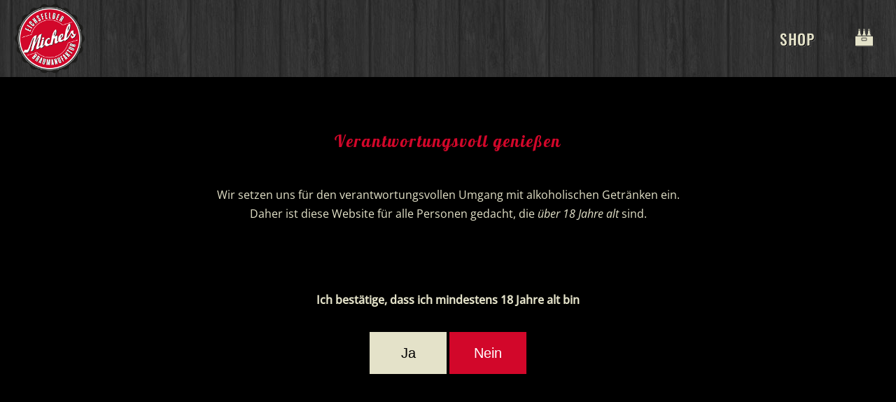

--- FILE ---
content_type: text/html; charset=UTF-8
request_url: https://shop.michels-bier.de/produkt-schlagwort/stout/
body_size: 10952
content:
<!doctype html>
<html lang="de" >
<head><style>img.lazy{min-height:1px}</style><link href="https://shop.michels-bier.de/wp-content/plugins/w3-total-cache/pub/js/lazyload.min.js" as="script">
	<meta charset="UTF-8" />
	<meta name="viewport" content="width=device-width, initial-scale=1.0" />
	<meta name='robots' content='noindex, nofollow' />
	<style>img:is([sizes="auto" i], [sizes^="auto," i]) { contain-intrinsic-size: 3000px 1500px }</style>
	
	<!-- This site is optimized with the Yoast SEO plugin v25.4 - https://yoast.com/wordpress/plugins/seo/ -->
	<title>Stout Archive - Michels Eichsfelder Braumanufaktur e.K.</title>
	<meta property="og:locale" content="de_DE" />
	<meta property="og:type" content="article" />
	<meta property="og:title" content="Stout Archive - Michels Eichsfelder Braumanufaktur e.K." />
	<meta property="og:url" content="https://shop.michels-bier.de/produkt-schlagwort/stout/" />
	<meta property="og:site_name" content="Michels Eichsfelder Braumanufaktur e.K." />
	<meta name="twitter:card" content="summary_large_image" />
	<script type="application/ld+json" class="yoast-schema-graph">{"@context":"https://schema.org","@graph":[{"@type":"CollectionPage","@id":"https://shop.michels-bier.de/produkt-schlagwort/stout/","url":"https://shop.michels-bier.de/produkt-schlagwort/stout/","name":"Stout Archive - Michels Eichsfelder Braumanufaktur e.K.","isPartOf":{"@id":"https://shop.michels-bier.de/#website"},"primaryImageOfPage":{"@id":"https://shop.michels-bier.de/produkt-schlagwort/stout/#primaryimage"},"image":{"@id":"https://shop.michels-bier.de/produkt-schlagwort/stout/#primaryimage"},"thumbnailUrl":"https://shop.michels-bier.de/wp-content/uploads/2022/05/oatmeal-stout-flasche-glas.jpg","breadcrumb":{"@id":"https://shop.michels-bier.de/produkt-schlagwort/stout/#breadcrumb"},"inLanguage":"de"},{"@type":"ImageObject","inLanguage":"de","@id":"https://shop.michels-bier.de/produkt-schlagwort/stout/#primaryimage","url":"https://shop.michels-bier.de/wp-content/uploads/2022/05/oatmeal-stout-flasche-glas.jpg","contentUrl":"https://shop.michels-bier.de/wp-content/uploads/2022/05/oatmeal-stout-flasche-glas.jpg","width":1000,"height":1000},{"@type":"BreadcrumbList","@id":"https://shop.michels-bier.de/produkt-schlagwort/stout/#breadcrumb","itemListElement":[{"@type":"ListItem","position":1,"name":"Startseite","item":"https://shop.michels-bier.de/"},{"@type":"ListItem","position":2,"name":"Stout"}]},{"@type":"WebSite","@id":"https://shop.michels-bier.de/#website","url":"https://shop.michels-bier.de/","name":"Michels Eichsfelder Braumanufaktur e.K.","description":"Natürlich. Regional. Handgemacht","publisher":{"@id":"https://shop.michels-bier.de/#organization"},"potentialAction":[{"@type":"SearchAction","target":{"@type":"EntryPoint","urlTemplate":"https://shop.michels-bier.de/?s={search_term_string}"},"query-input":{"@type":"PropertyValueSpecification","valueRequired":true,"valueName":"search_term_string"}}],"inLanguage":"de"},{"@type":"Organization","@id":"https://shop.michels-bier.de/#organization","name":"Michels Eichsfelder Braumanufaktur e.K.","url":"https://shop.michels-bier.de/","logo":{"@type":"ImageObject","inLanguage":"de","@id":"https://shop.michels-bier.de/#/schema/logo/image/","url":"https://shop.michels-bier.de/wp-content/uploads/2022/05/cropped-michels-logo.png","contentUrl":"https://shop.michels-bier.de/wp-content/uploads/2022/05/cropped-michels-logo.png","width":320,"height":321,"caption":"Michels Eichsfelder Braumanufaktur e.K."},"image":{"@id":"https://shop.michels-bier.de/#/schema/logo/image/"}}]}</script>
	<!-- / Yoast SEO plugin. -->


<link rel="alternate" type="application/rss+xml" title="Michels Eichsfelder Braumanufaktur e.K. &raquo; Feed" href="https://shop.michels-bier.de/feed/" />
<link rel="alternate" type="application/rss+xml" title="Michels Eichsfelder Braumanufaktur e.K. &raquo; Kommentar-Feed" href="https://shop.michels-bier.de/comments/feed/" />
<link rel="alternate" type="application/rss+xml" title="Michels Eichsfelder Braumanufaktur e.K. &raquo; Stout Schlagwort Feed" href="https://shop.michels-bier.de/produkt-schlagwort/stout/feed/" />
<script>
window._wpemojiSettings = {"baseUrl":"https:\/\/s.w.org\/images\/core\/emoji\/15.0.3\/72x72\/","ext":".png","svgUrl":"https:\/\/s.w.org\/images\/core\/emoji\/15.0.3\/svg\/","svgExt":".svg","source":{"concatemoji":"https:\/\/shop.michels-bier.de\/wp-includes\/js\/wp-emoji-release.min.js?ver=d86e51dfb29707b419426f0013d22b3f"}};
/*! This file is auto-generated */
!function(i,n){var o,s,e;function c(e){try{var t={supportTests:e,timestamp:(new Date).valueOf()};sessionStorage.setItem(o,JSON.stringify(t))}catch(e){}}function p(e,t,n){e.clearRect(0,0,e.canvas.width,e.canvas.height),e.fillText(t,0,0);var t=new Uint32Array(e.getImageData(0,0,e.canvas.width,e.canvas.height).data),r=(e.clearRect(0,0,e.canvas.width,e.canvas.height),e.fillText(n,0,0),new Uint32Array(e.getImageData(0,0,e.canvas.width,e.canvas.height).data));return t.every(function(e,t){return e===r[t]})}function u(e,t,n){switch(t){case"flag":return n(e,"\ud83c\udff3\ufe0f\u200d\u26a7\ufe0f","\ud83c\udff3\ufe0f\u200b\u26a7\ufe0f")?!1:!n(e,"\ud83c\uddfa\ud83c\uddf3","\ud83c\uddfa\u200b\ud83c\uddf3")&&!n(e,"\ud83c\udff4\udb40\udc67\udb40\udc62\udb40\udc65\udb40\udc6e\udb40\udc67\udb40\udc7f","\ud83c\udff4\u200b\udb40\udc67\u200b\udb40\udc62\u200b\udb40\udc65\u200b\udb40\udc6e\u200b\udb40\udc67\u200b\udb40\udc7f");case"emoji":return!n(e,"\ud83d\udc26\u200d\u2b1b","\ud83d\udc26\u200b\u2b1b")}return!1}function f(e,t,n){var r="undefined"!=typeof WorkerGlobalScope&&self instanceof WorkerGlobalScope?new OffscreenCanvas(300,150):i.createElement("canvas"),a=r.getContext("2d",{willReadFrequently:!0}),o=(a.textBaseline="top",a.font="600 32px Arial",{});return e.forEach(function(e){o[e]=t(a,e,n)}),o}function t(e){var t=i.createElement("script");t.src=e,t.defer=!0,i.head.appendChild(t)}"undefined"!=typeof Promise&&(o="wpEmojiSettingsSupports",s=["flag","emoji"],n.supports={everything:!0,everythingExceptFlag:!0},e=new Promise(function(e){i.addEventListener("DOMContentLoaded",e,{once:!0})}),new Promise(function(t){var n=function(){try{var e=JSON.parse(sessionStorage.getItem(o));if("object"==typeof e&&"number"==typeof e.timestamp&&(new Date).valueOf()<e.timestamp+604800&&"object"==typeof e.supportTests)return e.supportTests}catch(e){}return null}();if(!n){if("undefined"!=typeof Worker&&"undefined"!=typeof OffscreenCanvas&&"undefined"!=typeof URL&&URL.createObjectURL&&"undefined"!=typeof Blob)try{var e="postMessage("+f.toString()+"("+[JSON.stringify(s),u.toString(),p.toString()].join(",")+"));",r=new Blob([e],{type:"text/javascript"}),a=new Worker(URL.createObjectURL(r),{name:"wpTestEmojiSupports"});return void(a.onmessage=function(e){c(n=e.data),a.terminate(),t(n)})}catch(e){}c(n=f(s,u,p))}t(n)}).then(function(e){for(var t in e)n.supports[t]=e[t],n.supports.everything=n.supports.everything&&n.supports[t],"flag"!==t&&(n.supports.everythingExceptFlag=n.supports.everythingExceptFlag&&n.supports[t]);n.supports.everythingExceptFlag=n.supports.everythingExceptFlag&&!n.supports.flag,n.DOMReady=!1,n.readyCallback=function(){n.DOMReady=!0}}).then(function(){return e}).then(function(){var e;n.supports.everything||(n.readyCallback(),(e=n.source||{}).concatemoji?t(e.concatemoji):e.wpemoji&&e.twemoji&&(t(e.twemoji),t(e.wpemoji)))}))}((window,document),window._wpemojiSettings);
</script>
<style id='wp-emoji-styles-inline-css'>

	img.wp-smiley, img.emoji {
		display: inline !important;
		border: none !important;
		box-shadow: none !important;
		height: 1em !important;
		width: 1em !important;
		margin: 0 0.07em !important;
		vertical-align: -0.1em !important;
		background: none !important;
		padding: 0 !important;
	}
</style>
<link rel='stylesheet' id='wp-block-library-css' href='https://shop.michels-bier.de/wp-includes/css/dist/block-library/style.min.css?ver=d86e51dfb29707b419426f0013d22b3f' media='all' />
<style id='wp-block-library-theme-inline-css'>
.wp-block-audio :where(figcaption){color:#555;font-size:13px;text-align:center}.is-dark-theme .wp-block-audio :where(figcaption){color:#ffffffa6}.wp-block-audio{margin:0 0 1em}.wp-block-code{border:1px solid #ccc;border-radius:4px;font-family:Menlo,Consolas,monaco,monospace;padding:.8em 1em}.wp-block-embed :where(figcaption){color:#555;font-size:13px;text-align:center}.is-dark-theme .wp-block-embed :where(figcaption){color:#ffffffa6}.wp-block-embed{margin:0 0 1em}.blocks-gallery-caption{color:#555;font-size:13px;text-align:center}.is-dark-theme .blocks-gallery-caption{color:#ffffffa6}:root :where(.wp-block-image figcaption){color:#555;font-size:13px;text-align:center}.is-dark-theme :root :where(.wp-block-image figcaption){color:#ffffffa6}.wp-block-image{margin:0 0 1em}.wp-block-pullquote{border-bottom:4px solid;border-top:4px solid;color:currentColor;margin-bottom:1.75em}.wp-block-pullquote cite,.wp-block-pullquote footer,.wp-block-pullquote__citation{color:currentColor;font-size:.8125em;font-style:normal;text-transform:uppercase}.wp-block-quote{border-left:.25em solid;margin:0 0 1.75em;padding-left:1em}.wp-block-quote cite,.wp-block-quote footer{color:currentColor;font-size:.8125em;font-style:normal;position:relative}.wp-block-quote:where(.has-text-align-right){border-left:none;border-right:.25em solid;padding-left:0;padding-right:1em}.wp-block-quote:where(.has-text-align-center){border:none;padding-left:0}.wp-block-quote.is-large,.wp-block-quote.is-style-large,.wp-block-quote:where(.is-style-plain){border:none}.wp-block-search .wp-block-search__label{font-weight:700}.wp-block-search__button{border:1px solid #ccc;padding:.375em .625em}:where(.wp-block-group.has-background){padding:1.25em 2.375em}.wp-block-separator.has-css-opacity{opacity:.4}.wp-block-separator{border:none;border-bottom:2px solid;margin-left:auto;margin-right:auto}.wp-block-separator.has-alpha-channel-opacity{opacity:1}.wp-block-separator:not(.is-style-wide):not(.is-style-dots){width:100px}.wp-block-separator.has-background:not(.is-style-dots){border-bottom:none;height:1px}.wp-block-separator.has-background:not(.is-style-wide):not(.is-style-dots){height:2px}.wp-block-table{margin:0 0 1em}.wp-block-table td,.wp-block-table th{word-break:normal}.wp-block-table :where(figcaption){color:#555;font-size:13px;text-align:center}.is-dark-theme .wp-block-table :where(figcaption){color:#ffffffa6}.wp-block-video :where(figcaption){color:#555;font-size:13px;text-align:center}.is-dark-theme .wp-block-video :where(figcaption){color:#ffffffa6}.wp-block-video{margin:0 0 1em}:root :where(.wp-block-template-part.has-background){margin-bottom:0;margin-top:0;padding:1.25em 2.375em}
</style>
<link rel='stylesheet' id='twenty-twenty-one-custom-color-overrides-css' href='https://shop.michels-bier.de/wp-content/themes/twentytwentyone/assets/css/custom-color-overrides.css?ver=1.0' media='all' />
<style id='classic-theme-styles-inline-css'>
/*! This file is auto-generated */
.wp-block-button__link{color:#fff;background-color:#32373c;border-radius:9999px;box-shadow:none;text-decoration:none;padding:calc(.667em + 2px) calc(1.333em + 2px);font-size:1.125em}.wp-block-file__button{background:#32373c;color:#fff;text-decoration:none}
</style>
<style id='global-styles-inline-css'>
:root{--wp--preset--aspect-ratio--square: 1;--wp--preset--aspect-ratio--4-3: 4/3;--wp--preset--aspect-ratio--3-4: 3/4;--wp--preset--aspect-ratio--3-2: 3/2;--wp--preset--aspect-ratio--2-3: 2/3;--wp--preset--aspect-ratio--16-9: 16/9;--wp--preset--aspect-ratio--9-16: 9/16;--wp--preset--color--black: #000000;--wp--preset--color--cyan-bluish-gray: #abb8c3;--wp--preset--color--white: #FFFFFF;--wp--preset--color--pale-pink: #f78da7;--wp--preset--color--vivid-red: #cf2e2e;--wp--preset--color--luminous-vivid-orange: #ff6900;--wp--preset--color--luminous-vivid-amber: #fcb900;--wp--preset--color--light-green-cyan: #7bdcb5;--wp--preset--color--vivid-green-cyan: #00d084;--wp--preset--color--pale-cyan-blue: #8ed1fc;--wp--preset--color--vivid-cyan-blue: #0693e3;--wp--preset--color--vivid-purple: #9b51e0;--wp--preset--color--dark-gray: #28303D;--wp--preset--color--gray: #39414D;--wp--preset--color--green: #D1E4DD;--wp--preset--color--blue: #D1DFE4;--wp--preset--color--purple: #D1D1E4;--wp--preset--color--red: #E4D1D1;--wp--preset--color--orange: #E4DAD1;--wp--preset--color--yellow: #EEEADD;--wp--preset--gradient--vivid-cyan-blue-to-vivid-purple: linear-gradient(135deg,rgba(6,147,227,1) 0%,rgb(155,81,224) 100%);--wp--preset--gradient--light-green-cyan-to-vivid-green-cyan: linear-gradient(135deg,rgb(122,220,180) 0%,rgb(0,208,130) 100%);--wp--preset--gradient--luminous-vivid-amber-to-luminous-vivid-orange: linear-gradient(135deg,rgba(252,185,0,1) 0%,rgba(255,105,0,1) 100%);--wp--preset--gradient--luminous-vivid-orange-to-vivid-red: linear-gradient(135deg,rgba(255,105,0,1) 0%,rgb(207,46,46) 100%);--wp--preset--gradient--very-light-gray-to-cyan-bluish-gray: linear-gradient(135deg,rgb(238,238,238) 0%,rgb(169,184,195) 100%);--wp--preset--gradient--cool-to-warm-spectrum: linear-gradient(135deg,rgb(74,234,220) 0%,rgb(151,120,209) 20%,rgb(207,42,186) 40%,rgb(238,44,130) 60%,rgb(251,105,98) 80%,rgb(254,248,76) 100%);--wp--preset--gradient--blush-light-purple: linear-gradient(135deg,rgb(255,206,236) 0%,rgb(152,150,240) 100%);--wp--preset--gradient--blush-bordeaux: linear-gradient(135deg,rgb(254,205,165) 0%,rgb(254,45,45) 50%,rgb(107,0,62) 100%);--wp--preset--gradient--luminous-dusk: linear-gradient(135deg,rgb(255,203,112) 0%,rgb(199,81,192) 50%,rgb(65,88,208) 100%);--wp--preset--gradient--pale-ocean: linear-gradient(135deg,rgb(255,245,203) 0%,rgb(182,227,212) 50%,rgb(51,167,181) 100%);--wp--preset--gradient--electric-grass: linear-gradient(135deg,rgb(202,248,128) 0%,rgb(113,206,126) 100%);--wp--preset--gradient--midnight: linear-gradient(135deg,rgb(2,3,129) 0%,rgb(40,116,252) 100%);--wp--preset--gradient--purple-to-yellow: linear-gradient(160deg, #D1D1E4 0%, #EEEADD 100%);--wp--preset--gradient--yellow-to-purple: linear-gradient(160deg, #EEEADD 0%, #D1D1E4 100%);--wp--preset--gradient--green-to-yellow: linear-gradient(160deg, #D1E4DD 0%, #EEEADD 100%);--wp--preset--gradient--yellow-to-green: linear-gradient(160deg, #EEEADD 0%, #D1E4DD 100%);--wp--preset--gradient--red-to-yellow: linear-gradient(160deg, #E4D1D1 0%, #EEEADD 100%);--wp--preset--gradient--yellow-to-red: linear-gradient(160deg, #EEEADD 0%, #E4D1D1 100%);--wp--preset--gradient--purple-to-red: linear-gradient(160deg, #D1D1E4 0%, #E4D1D1 100%);--wp--preset--gradient--red-to-purple: linear-gradient(160deg, #E4D1D1 0%, #D1D1E4 100%);--wp--preset--font-size--small: 18px;--wp--preset--font-size--medium: 20px;--wp--preset--font-size--large: 24px;--wp--preset--font-size--x-large: 42px;--wp--preset--font-size--extra-small: 16px;--wp--preset--font-size--normal: 20px;--wp--preset--font-size--extra-large: 40px;--wp--preset--font-size--huge: 96px;--wp--preset--font-size--gigantic: 144px;--wp--preset--spacing--20: 0.44rem;--wp--preset--spacing--30: 0.67rem;--wp--preset--spacing--40: 1rem;--wp--preset--spacing--50: 1.5rem;--wp--preset--spacing--60: 2.25rem;--wp--preset--spacing--70: 3.38rem;--wp--preset--spacing--80: 5.06rem;--wp--preset--shadow--natural: 6px 6px 9px rgba(0, 0, 0, 0.2);--wp--preset--shadow--deep: 12px 12px 50px rgba(0, 0, 0, 0.4);--wp--preset--shadow--sharp: 6px 6px 0px rgba(0, 0, 0, 0.2);--wp--preset--shadow--outlined: 6px 6px 0px -3px rgba(255, 255, 255, 1), 6px 6px rgba(0, 0, 0, 1);--wp--preset--shadow--crisp: 6px 6px 0px rgba(0, 0, 0, 1);}:where(.is-layout-flex){gap: 0.5em;}:where(.is-layout-grid){gap: 0.5em;}body .is-layout-flex{display: flex;}.is-layout-flex{flex-wrap: wrap;align-items: center;}.is-layout-flex > :is(*, div){margin: 0;}body .is-layout-grid{display: grid;}.is-layout-grid > :is(*, div){margin: 0;}:where(.wp-block-columns.is-layout-flex){gap: 2em;}:where(.wp-block-columns.is-layout-grid){gap: 2em;}:where(.wp-block-post-template.is-layout-flex){gap: 1.25em;}:where(.wp-block-post-template.is-layout-grid){gap: 1.25em;}.has-black-color{color: var(--wp--preset--color--black) !important;}.has-cyan-bluish-gray-color{color: var(--wp--preset--color--cyan-bluish-gray) !important;}.has-white-color{color: var(--wp--preset--color--white) !important;}.has-pale-pink-color{color: var(--wp--preset--color--pale-pink) !important;}.has-vivid-red-color{color: var(--wp--preset--color--vivid-red) !important;}.has-luminous-vivid-orange-color{color: var(--wp--preset--color--luminous-vivid-orange) !important;}.has-luminous-vivid-amber-color{color: var(--wp--preset--color--luminous-vivid-amber) !important;}.has-light-green-cyan-color{color: var(--wp--preset--color--light-green-cyan) !important;}.has-vivid-green-cyan-color{color: var(--wp--preset--color--vivid-green-cyan) !important;}.has-pale-cyan-blue-color{color: var(--wp--preset--color--pale-cyan-blue) !important;}.has-vivid-cyan-blue-color{color: var(--wp--preset--color--vivid-cyan-blue) !important;}.has-vivid-purple-color{color: var(--wp--preset--color--vivid-purple) !important;}.has-black-background-color{background-color: var(--wp--preset--color--black) !important;}.has-cyan-bluish-gray-background-color{background-color: var(--wp--preset--color--cyan-bluish-gray) !important;}.has-white-background-color{background-color: var(--wp--preset--color--white) !important;}.has-pale-pink-background-color{background-color: var(--wp--preset--color--pale-pink) !important;}.has-vivid-red-background-color{background-color: var(--wp--preset--color--vivid-red) !important;}.has-luminous-vivid-orange-background-color{background-color: var(--wp--preset--color--luminous-vivid-orange) !important;}.has-luminous-vivid-amber-background-color{background-color: var(--wp--preset--color--luminous-vivid-amber) !important;}.has-light-green-cyan-background-color{background-color: var(--wp--preset--color--light-green-cyan) !important;}.has-vivid-green-cyan-background-color{background-color: var(--wp--preset--color--vivid-green-cyan) !important;}.has-pale-cyan-blue-background-color{background-color: var(--wp--preset--color--pale-cyan-blue) !important;}.has-vivid-cyan-blue-background-color{background-color: var(--wp--preset--color--vivid-cyan-blue) !important;}.has-vivid-purple-background-color{background-color: var(--wp--preset--color--vivid-purple) !important;}.has-black-border-color{border-color: var(--wp--preset--color--black) !important;}.has-cyan-bluish-gray-border-color{border-color: var(--wp--preset--color--cyan-bluish-gray) !important;}.has-white-border-color{border-color: var(--wp--preset--color--white) !important;}.has-pale-pink-border-color{border-color: var(--wp--preset--color--pale-pink) !important;}.has-vivid-red-border-color{border-color: var(--wp--preset--color--vivid-red) !important;}.has-luminous-vivid-orange-border-color{border-color: var(--wp--preset--color--luminous-vivid-orange) !important;}.has-luminous-vivid-amber-border-color{border-color: var(--wp--preset--color--luminous-vivid-amber) !important;}.has-light-green-cyan-border-color{border-color: var(--wp--preset--color--light-green-cyan) !important;}.has-vivid-green-cyan-border-color{border-color: var(--wp--preset--color--vivid-green-cyan) !important;}.has-pale-cyan-blue-border-color{border-color: var(--wp--preset--color--pale-cyan-blue) !important;}.has-vivid-cyan-blue-border-color{border-color: var(--wp--preset--color--vivid-cyan-blue) !important;}.has-vivid-purple-border-color{border-color: var(--wp--preset--color--vivid-purple) !important;}.has-vivid-cyan-blue-to-vivid-purple-gradient-background{background: var(--wp--preset--gradient--vivid-cyan-blue-to-vivid-purple) !important;}.has-light-green-cyan-to-vivid-green-cyan-gradient-background{background: var(--wp--preset--gradient--light-green-cyan-to-vivid-green-cyan) !important;}.has-luminous-vivid-amber-to-luminous-vivid-orange-gradient-background{background: var(--wp--preset--gradient--luminous-vivid-amber-to-luminous-vivid-orange) !important;}.has-luminous-vivid-orange-to-vivid-red-gradient-background{background: var(--wp--preset--gradient--luminous-vivid-orange-to-vivid-red) !important;}.has-very-light-gray-to-cyan-bluish-gray-gradient-background{background: var(--wp--preset--gradient--very-light-gray-to-cyan-bluish-gray) !important;}.has-cool-to-warm-spectrum-gradient-background{background: var(--wp--preset--gradient--cool-to-warm-spectrum) !important;}.has-blush-light-purple-gradient-background{background: var(--wp--preset--gradient--blush-light-purple) !important;}.has-blush-bordeaux-gradient-background{background: var(--wp--preset--gradient--blush-bordeaux) !important;}.has-luminous-dusk-gradient-background{background: var(--wp--preset--gradient--luminous-dusk) !important;}.has-pale-ocean-gradient-background{background: var(--wp--preset--gradient--pale-ocean) !important;}.has-electric-grass-gradient-background{background: var(--wp--preset--gradient--electric-grass) !important;}.has-midnight-gradient-background{background: var(--wp--preset--gradient--midnight) !important;}.has-small-font-size{font-size: var(--wp--preset--font-size--small) !important;}.has-medium-font-size{font-size: var(--wp--preset--font-size--medium) !important;}.has-large-font-size{font-size: var(--wp--preset--font-size--large) !important;}.has-x-large-font-size{font-size: var(--wp--preset--font-size--x-large) !important;}
:where(.wp-block-post-template.is-layout-flex){gap: 1.25em;}:where(.wp-block-post-template.is-layout-grid){gap: 1.25em;}
:where(.wp-block-columns.is-layout-flex){gap: 2em;}:where(.wp-block-columns.is-layout-grid){gap: 2em;}
:root :where(.wp-block-pullquote){font-size: 1.5em;line-height: 1.6;}
</style>
<link rel='stylesheet' id='woocommerce-layout-css' href='https://shop.michels-bier.de/wp-content/plugins/woocommerce/assets/css/woocommerce-layout.css?ver=9.9.5' media='all' />
<link rel='stylesheet' id='woocommerce-smallscreen-css' href='https://shop.michels-bier.de/wp-content/plugins/woocommerce/assets/css/woocommerce-smallscreen.css?ver=9.9.5' media='only screen and (max-width: 768px)' />
<link rel='stylesheet' id='woocommerce-general-css' href='//shop.michels-bier.de/wp-content/plugins/woocommerce/assets/css/twenty-twenty-one.css?ver=9.9.5' media='all' />
<style id='woocommerce-inline-inline-css'>
.woocommerce form .form-row .required { visibility: visible; }
</style>
<link rel='stylesheet' id='brands-styles-css' href='https://shop.michels-bier.de/wp-content/plugins/woocommerce/assets/css/brands.css?ver=9.9.5' media='all' />
<link rel='stylesheet' id='twenty-twenty-one-style-css' href='https://shop.michels-bier.de/wp-content/themes/twentytwentyone/style.css?ver=1.0' media='all' />
<link rel='stylesheet' id='twenty-twenty-one-print-style-css' href='https://shop.michels-bier.de/wp-content/themes/twentytwentyone/assets/css/print.css?ver=1.0' media='print' />
<link rel='stylesheet' id='child-style-css' href='https://shop.michels-bier.de/wp-content/themes/michels-theme/style.css?ver=1.0.2' media='all' />
<link rel='stylesheet' id='woocommerce-gzd-layout-css' href='https://shop.michels-bier.de/wp-content/plugins/woocommerce-germanized/build/static/layout-styles.css?ver=3.19.12' media='all' />
<style id='woocommerce-gzd-layout-inline-css'>
.woocommerce-checkout .shop_table { background-color: #eeeeee; } .product p.deposit-packaging-type { font-size: 1.25em !important; } p.woocommerce-shipping-destination { display: none; }
                .wc-gzd-nutri-score-value-a {
                    background: url(https://shop.michels-bier.de/wp-content/plugins/woocommerce-germanized/assets/images/nutri-score-a.svg) no-repeat;
                }
                .wc-gzd-nutri-score-value-b {
                    background: url(https://shop.michels-bier.de/wp-content/plugins/woocommerce-germanized/assets/images/nutri-score-b.svg) no-repeat;
                }
                .wc-gzd-nutri-score-value-c {
                    background: url(https://shop.michels-bier.de/wp-content/plugins/woocommerce-germanized/assets/images/nutri-score-c.svg) no-repeat;
                }
                .wc-gzd-nutri-score-value-d {
                    background: url(https://shop.michels-bier.de/wp-content/plugins/woocommerce-germanized/assets/images/nutri-score-d.svg) no-repeat;
                }
                .wc-gzd-nutri-score-value-e {
                    background: url(https://shop.michels-bier.de/wp-content/plugins/woocommerce-germanized/assets/images/nutri-score-e.svg) no-repeat;
                }
            
</style>
<script src="https://shop.michels-bier.de/wp-includes/js/jquery/jquery.min.js?ver=3.7.1" id="jquery-core-js"></script>
<script src="https://shop.michels-bier.de/wp-includes/js/jquery/jquery-migrate.min.js?ver=3.4.1" id="jquery-migrate-js"></script>
<script src="https://shop.michels-bier.de/wp-content/plugins/woocommerce/assets/js/jquery-blockui/jquery.blockUI.min.js?ver=2.7.0-wc.9.9.5" id="jquery-blockui-js" defer data-wp-strategy="defer"></script>
<script id="wc-add-to-cart-js-extra">
var wc_add_to_cart_params = {"ajax_url":"\/wp-admin\/admin-ajax.php","wc_ajax_url":"\/?wc-ajax=%%endpoint%%","i18n_view_cart":"Warenkorb anzeigen","cart_url":"https:\/\/shop.michels-bier.de\/warenkorb\/","is_cart":"","cart_redirect_after_add":"no"};
</script>
<script src="https://shop.michels-bier.de/wp-content/plugins/woocommerce/assets/js/frontend/add-to-cart.min.js?ver=9.9.5" id="wc-add-to-cart-js" defer data-wp-strategy="defer"></script>
<script src="https://shop.michels-bier.de/wp-content/plugins/woocommerce/assets/js/js-cookie/js.cookie.min.js?ver=2.1.4-wc.9.9.5" id="js-cookie-js" defer data-wp-strategy="defer"></script>
<script id="woocommerce-js-extra">
var woocommerce_params = {"ajax_url":"\/wp-admin\/admin-ajax.php","wc_ajax_url":"\/?wc-ajax=%%endpoint%%","i18n_password_show":"Passwort anzeigen","i18n_password_hide":"Passwort verbergen"};
</script>
<script src="https://shop.michels-bier.de/wp-content/plugins/woocommerce/assets/js/frontend/woocommerce.min.js?ver=9.9.5" id="woocommerce-js" defer data-wp-strategy="defer"></script>
<script id="twenty-twenty-one-ie11-polyfills-js-after">
( Element.prototype.matches && Element.prototype.closest && window.NodeList && NodeList.prototype.forEach ) || document.write( '<script src="https://shop.michels-bier.de/wp-content/themes/twentytwentyone/assets/js/polyfills.js?ver=1.0"></scr' + 'ipt>' );
</script>
<script src="https://shop.michels-bier.de/wp-content/themes/twentytwentyone/assets/js/primary-navigation.js?ver=1.0" id="twenty-twenty-one-primary-navigation-script-js" defer data-wp-strategy="defer"></script>
<script id="wc-gzd-unit-price-observer-queue-js-extra">
var wc_gzd_unit_price_observer_queue_params = {"ajax_url":"\/wp-admin\/admin-ajax.php","wc_ajax_url":"\/?wc-ajax=%%endpoint%%","refresh_unit_price_nonce":"9abb5ff2d2"};
</script>
<script src="https://shop.michels-bier.de/wp-content/plugins/woocommerce-germanized/build/static/unit-price-observer-queue.js?ver=3.19.12" id="wc-gzd-unit-price-observer-queue-js" defer data-wp-strategy="defer"></script>
<script src="https://shop.michels-bier.de/wp-content/plugins/woocommerce/assets/js/accounting/accounting.min.js?ver=0.4.2" id="accounting-js"></script>
<script id="wc-gzd-unit-price-observer-js-extra">
var wc_gzd_unit_price_observer_params = {"wrapper":".product","price_selector":{"p.price":{"is_total_price":false,"is_primary_selector":true,"quantity_selector":""}},"replace_price":"1","product_id":"33","price_decimal_sep":",","price_thousand_sep":".","qty_selector":"input.quantity, input.qty","refresh_on_load":""};
</script>
<script src="https://shop.michels-bier.de/wp-content/plugins/woocommerce-germanized/build/static/unit-price-observer.js?ver=3.19.12" id="wc-gzd-unit-price-observer-js" defer data-wp-strategy="defer"></script>
<link rel="https://api.w.org/" href="https://shop.michels-bier.de/wp-json/" /><link rel="alternate" title="JSON" type="application/json" href="https://shop.michels-bier.de/wp-json/wp/v2/product_tag/32" /><link rel="EditURI" type="application/rsd+xml" title="RSD" href="https://shop.michels-bier.de/xmlrpc.php?rsd" />

	<noscript><style>.woocommerce-product-gallery{ opacity: 1 !important; }</style></noscript>
	<link rel="icon" href="https://shop.michels-bier.de/wp-content/uploads/2022/05/cropped-michels-logo-1-32x32.png" sizes="32x32" />
<link rel="icon" href="https://shop.michels-bier.de/wp-content/uploads/2022/05/cropped-michels-logo-1-192x192.png" sizes="192x192" />
<link rel="apple-touch-icon" href="https://shop.michels-bier.de/wp-content/uploads/2022/05/cropped-michels-logo-1-180x180.png" />
<meta name="msapplication-TileImage" content="https://shop.michels-bier.de/wp-content/uploads/2022/05/cropped-michels-logo-1-270x270.png" />
</head>

<body class="archive tax-product_tag term-stout term-32 wp-custom-logo wp-embed-responsive theme-twentytwentyone woocommerce woocommerce-page woocommerce-no-js need-age-check is-light-theme no-js hfeed has-main-navigation no-widgets">
<div id="page" class="site">
	<a class="skip-link screen-reader-text" href="#content">
		Zum Inhalt springen	</a>

	
<header id="masthead" class="site-header has-logo has-menu">

    <div class="header--inner">

	    
	<div class="site-logo">
        <a href="https://shop.michels-bier.de/" class="custom-logo-link" rel="home"><img width="320" height="321" src="data:image/svg+xml,%3Csvg%20xmlns='http://www.w3.org/2000/svg'%20viewBox='0%200%20320%20321'%3E%3C/svg%3E" data-src="https://shop.michels-bier.de/wp-content/uploads/2022/05/cropped-michels-logo.png" class="custom-logo lazy" alt="Michels Eichsfelder Braumanufaktur e.K." decoding="async" fetchpriority="high" data-srcset="https://shop.michels-bier.de/wp-content/uploads/2022/05/cropped-michels-logo.png 320w, https://shop.michels-bier.de/wp-content/uploads/2022/05/cropped-michels-logo-100x100.png 100w, https://shop.michels-bier.de/wp-content/uploads/2022/05/cropped-michels-logo-300x300.png 300w, https://shop.michels-bier.de/wp-content/uploads/2022/05/cropped-michels-logo-150x150.png 150w" data-sizes="(max-width: 320px) 100vw, 320px" /></a>    </div>
	    
        <div class="wfs--backtostore">
                <a href="https://shop.michels-bier.de" title="Zum Store zurück">SHOP</a>
    </div>
    <div class="wfs--cart"><a class="menu-item cart-contents" href="https://shop.michels-bier.de/warenkorb/" title="Einkaufswagen">
            <span class="wfs--cart-icon"></span>
                    </a></div>
    	<nav id="site-navigation" class="primary-navigation" aria-label="Primäres Menü">
		<div class="menu-button-container">
			<button id="primary-mobile-menu" class="button" aria-controls="primary-menu-list" aria-expanded="false">
				<span class="dropdown-icon open">
					<svg class="svg-icon" width="24" height="24" aria-hidden="true" role="img" focusable="false" viewBox="0 0 24 24" fill="none" xmlns="http://www.w3.org/2000/svg"><path fill-rule="evenodd" clip-rule="evenodd" d="M4.5 6H19.5V7.5H4.5V6ZM4.5 12H19.5V13.5H4.5V12ZM19.5 18H4.5V19.5H19.5V18Z" fill="currentColor"/></svg>				</span>
				<span class="dropdown-icon close">Schließen					<svg class="svg-icon" width="24" height="24" aria-hidden="true" role="img" focusable="false" viewBox="0 0 24 24" fill="none" xmlns="http://www.w3.org/2000/svg"><path fill-rule="evenodd" clip-rule="evenodd" d="M12 10.9394L5.53033 4.46973L4.46967 5.53039L10.9393 12.0001L4.46967 18.4697L5.53033 19.5304L12 13.0607L18.4697 19.5304L19.5303 18.4697L13.0607 12.0001L19.5303 5.53039L18.4697 4.46973L12 10.9394Z" fill="currentColor"/></svg>				</span>
			</button><!-- #primary-mobile-menu -->
		</div><!-- .menu-button-container -->
		<div class="primary-menu-container"><ul id="primary-menu-list" class="menu-wrapper"><li id="menu-item-92" class="menu-item menu-item-type-custom menu-item-object-custom menu-item-92"><a target="_blank" href="https://michels-bier.de">Webseite</a></li>
<li id="menu-item-559" class="menu-item menu-item-type-custom menu-item-object-custom menu-item-559"><a href="https://shop.michels-bier.de/produkt-kategorie/brauereifuehrung/">Brauereiführung</a></li>
<li id="menu-item-560" class="menu-item menu-item-type-custom menu-item-object-custom menu-item-560"><a href="https://shop.michels-bier.de/produkt-kategorie/kulturbuehne/">Kulturbühne</a></li>
<li id="menu-item-94" class="menu-item menu-item-type-post_type menu-item-object-page menu-item-home menu-item-94"><a href="https://shop.michels-bier.de/">Shop Übersicht</a></li>
<li id="menu-item-93" class="menu-item menu-item-type-post_type menu-item-object-page menu-item-93"><a href="https://shop.michels-bier.de/warenkorb/">Warenkorb</a></li>
</ul></div>	</nav><!-- #site-navigation -->

    </div>

</header><!-- #masthead -->

	<div id="content" class="site-content">
		<div id="primary" class="content-area">
			<main id="main" class="site-main">
<nav class="woocommerce-breadcrumb" aria-label="Breadcrumb"><a href="https://shop.michels-bier.de">Startseite</a>&nbsp;&#47;&nbsp;Produkte verschlagwortet mit &#8222;Stout&#8220;</nav><header class="woocommerce-products-header">
			<h1 class="woocommerce-products-header__title page-title">Stout</h1>
	
	</header>
<div class="woocommerce-notices-wrapper"></div>
<ul class="products columns-4">
<li class="entry product type-product post-33 status-publish first instock product_cat-bier product_cat-stouts product_tag-michels-bier product_tag-das-oatmeal-stout product_tag-stout has-post-thumbnail taxable shipping-taxable purchasable product-type-simple">
	<a href="https://shop.michels-bier.de/produkt/das-oatmeal-stout/" class="woocommerce-LoopProduct-link woocommerce-loop-product__link"><img width="450" height="450" src="data:image/svg+xml,%3Csvg%20xmlns='http://www.w3.org/2000/svg'%20viewBox='0%200%20450%20450'%3E%3C/svg%3E" data-src="https://shop.michels-bier.de/wp-content/uploads/2022/05/oatmeal-stout-flasche-glas-450x450.jpg" class="attachment-woocommerce_thumbnail size-woocommerce_thumbnail lazy" alt="Oatmeal Stout (0,5l)" decoding="async" data-srcset="https://shop.michels-bier.de/wp-content/uploads/2022/05/oatmeal-stout-flasche-glas-450x450.jpg 450w, https://shop.michels-bier.de/wp-content/uploads/2022/05/oatmeal-stout-flasche-glas-100x100.jpg 100w, https://shop.michels-bier.de/wp-content/uploads/2022/05/oatmeal-stout-flasche-glas-600x600.jpg 600w, https://shop.michels-bier.de/wp-content/uploads/2022/05/oatmeal-stout-flasche-glas-300x300.jpg 300w, https://shop.michels-bier.de/wp-content/uploads/2022/05/oatmeal-stout-flasche-glas-150x150.jpg 150w, https://shop.michels-bier.de/wp-content/uploads/2022/05/oatmeal-stout-flasche-glas-768x768.jpg 768w, https://shop.michels-bier.de/wp-content/uploads/2022/05/oatmeal-stout-flasche-glas.jpg 1000w" data-sizes="(max-width: 450px) 100vw, 450px" style="width:100%;height:100%;max-width:1000px;" /><h2 class="woocommerce-loop-product__title">Oatmeal Stout (0,5l)</h2>
	<span class="price"><span class="woocommerce-Price-amount amount"><bdi>2,35&nbsp;<span class="woocommerce-Price-currencySymbol">&euro;</span></bdi></span></span>

    <span class="wfs--pfand-info">zzgl. 0,08€ Pfand</span>


	<p class="price price-unit smaller wc-gzd-additional-info wc-gzd-additional-info-loop"><span class="woocommerce-Price-amount amount">4,70&nbsp;<span class="woocommerce-Price-currencySymbol">&euro;</span></span> /  <span class="unit">l</span></p>

</a>
	<p class="wc-gzd-additional-info wc-gzd-additional-info-loop tax-info">inkl. MwSt.</p>

	<p class="wc-gzd-additional-info wc-gzd-additional-info-loop shipping-costs-info">zzgl. <a href="https://shop.michels-bier.de/versandbedingungen/" target="_blank">Versandkosten</a></p>

	<p class="wc-gzd-additional-info delivery-time-info wc-gzd-additional-info-loop"><span class="delivery-time-inner delivery-time-3-4-werktage">Lieferzeit: <span class="delivery-time-data">3-4 Werktage</span></span></p>

	<p class="wc-gzd-additional-info wc-gzd-additional-info-loop product-units-wrapper product-units">Produkt enthält: 0,5 <span class="unit">l</span></p>
<a href="https://shop.michels-bier.de/produkt/das-oatmeal-stout/" class="button product_type_simple">Details</a></li>
</ul>
			</main><!-- #main -->
		</div><!-- #primary -->
	</div><!-- #content -->

	
	<footer id="colophon" class="site-footer">

		<div class="footer--inner">

            <div class="footer--col-1">
                <div class="footer--col-inner">
                                            <div class="site-logo"><a href="https://shop.michels-bier.de/" class="custom-logo-link" rel="home"><img width="320" height="321" src="data:image/svg+xml,%3Csvg%20xmlns='http://www.w3.org/2000/svg'%20viewBox='0%200%20320%20321'%3E%3C/svg%3E" data-src="https://shop.michels-bier.de/wp-content/uploads/2022/05/cropped-michels-logo.png" class="custom-logo lazy" alt="Michels Eichsfelder Braumanufaktur e.K." decoding="async" data-srcset="https://shop.michels-bier.de/wp-content/uploads/2022/05/cropped-michels-logo.png 320w, https://shop.michels-bier.de/wp-content/uploads/2022/05/cropped-michels-logo-100x100.png 100w, https://shop.michels-bier.de/wp-content/uploads/2022/05/cropped-michels-logo-300x300.png 300w, https://shop.michels-bier.de/wp-content/uploads/2022/05/cropped-michels-logo-150x150.png 150w" data-sizes="(max-width: 320px) 100vw, 320px" /></a></div>
                                    </div>
            </div>

            <div class="footer--col-2">
                <div class="footer--col-inner">
                    <p class="footer--instance-name">
                        Michels Eichsfelder Braumanufaktur e.K.<br/>
                        <span class="footer--instance-gf">
                            Michael Burkhardt
                        </span>
                        <br/>
                        Oberdorf 10<br>
                        37351 Dingelstädt / OT Hüpstedt<br>
                    </p>
                    <p class="footer--team-contacts">
                        <span class="footer--label">Telefon:</span> <a href="tel:036076418042" class="phone--link"><span class="phone--link-number"><span class="phone--link-digits">03 60 76 / 41 80 42</span></span></a><br>
                        <span class="footer--label">E-Mail:</span> <a href="mailto:info@michels-bier.de" class="mail--link"><span class="mail--link-text"><span class="mail--link-mail">info@michels-bier.de</span></span></a>
                    </p>
                </div>
            </div>


            <div class="footer--col-3">
                <div class="footer--col-inner">

                                                <div class="social--profiles">
                            <div class="social--icons">
                                <a href="https://www.facebook.com/pages/Michels-Eichsfelder-Braumanufaktur-eK/353412968115476" rel="nofollow" target="_blank" class="social--profile social--profile-facebook"><i class="fa fa-facebook" aria-hidden="true"></i></a>
                                <a href="https://instagram.com/michels_bier" rel="nofollow" target="_blank" class="social--profile social--profile-instagram"><i class="fa fa-instagram" aria-hidden="true"></i></a>
                            </div>
                        </div>

                </div>
            </div>


            <div class="footer--col-4">
                <div class="footer--col-inner">
                    <p>Rechtliches</p>
                                            <nav aria-label="footer menu" class="footer--menu">
                            <ul class="">
                                <li id="menu-item-223" class="menu-item menu-item-type-post_type menu-item-object-page menu-item-223"><a href="https://shop.michels-bier.de/impressum/"><span>Impressum</span></a></li>
<li id="menu-item-224" class="menu-item menu-item-type-post_type menu-item-object-page menu-item-privacy-policy menu-item-224"><a rel="privacy-policy" href="https://shop.michels-bier.de/datenschutzerklaerung/"><span>Datenschutzerklärung</span></a></li>
<li id="menu-item-207" class="menu-item menu-item-type-post_type menu-item-object-page menu-item-207"><a href="https://shop.michels-bier.de/allgemeine-geschaeftsbedingungen/"><span>Allgemeine Geschäftsbedingungen</span></a></li>
<li id="menu-item-206" class="menu-item menu-item-type-post_type menu-item-object-page menu-item-206"><a href="https://shop.michels-bier.de/zahlungsbedingungen/"><span>Zahlungsbedingungen</span></a></li>
<li id="menu-item-208" class="menu-item menu-item-type-post_type menu-item-object-page menu-item-208"><a href="https://shop.michels-bier.de/versandbedingungen/"><span>Versandbedingungen</span></a></li>
<li id="menu-item-214" class="menu-item menu-item-type-post_type menu-item-object-page menu-item-214"><a href="https://shop.michels-bier.de/widerrufserklaerung/"><span>Widerrufserklärung</span></a></li>
                            </ul><!-- .footer-navigation-wrapper -->
                        </nav><!-- .footer-navigation -->
                                    </div>
            </div>



		</div><!-- .footer--inner -->
	</footer><!-- #colophon -->

    <div class="subfooter">
        <div class="footer--inner">
            <div class="footer--col-100">
                <a href="https://webflaggschiff.de" target="_blank" class="honor">

                    Website shipped by <span class="honor--word"><span class="honor--web">Web</span>flaggschiff</span>

                </a>
            </div>
                    </div>
    </div>

</div><!-- #page -->

<div id="agecheck">
        <div class="agecheck--inner">
        <h3>Verantwortungsvoll genießen</h3>
        <p>
            Wir setzen uns für den verantwortungsvollen Umgang mit alkoholischen Getränken ein.<br/>
            Daher ist diese Website für alle Personen gedacht, die <em>über 18 Jahre alt</em> sind.
        </p>

        <p style="margin-top: 2rem;"><strong>
                Ich bestätige, dass ich mindestens 18 Jahre alt bin
            </strong></p>
        <button id="agecheckpos" type="button" class="button button--primary">Ja</button>
        <button id="agecheckneg" type="button" class="button button--secondary">Nein</button>
    </div>
</div>

<script type='text/javascript'>
/* <![CDATA[ */
var be_fees_data = {"text_additional_fee":"Additional Fee"}
/* ]]> */
</script>
<script>document.body.classList.remove("no-js");</script>	<script>
	if ( -1 !== navigator.userAgent.indexOf( 'MSIE' ) || -1 !== navigator.appVersion.indexOf( 'Trident/' ) ) {
		document.body.classList.add( 'is-IE' );
	}
	</script>
	<script type="application/ld+json">{"@context":"https:\/\/schema.org\/","@type":"BreadcrumbList","itemListElement":[{"@type":"ListItem","position":1,"item":{"name":"Startseite","@id":"https:\/\/shop.michels-bier.de"}},{"@type":"ListItem","position":2,"item":{"name":"Produkte verschlagwortet mit &amp;#8222;Stout&amp;#8220;","@id":"https:\/\/shop.michels-bier.de\/produkt-schlagwort\/stout\/"}}]}</script>	<script>
		(function () {
			var c = document.body.className;
			c = c.replace(/woocommerce-no-js/, 'woocommerce-js');
			document.body.className = c;
		})();
	</script>
	<link rel='stylesheet' id='wc-ppcp-blocks-styles-css' href='https://shop.michels-bier.de/wp-content/plugins/pymntpl-paypal-woocommerce/packages/blocks/build/styles.css?ver=1.1.8' media='all' />
<link rel='stylesheet' id='wc-ppcp-style-css' href='https://shop.michels-bier.de/wp-content/plugins/pymntpl-paypal-woocommerce/build/css/styles.css?ver=1.1.8' media='all' />
<link rel='stylesheet' id='wc-blocks-style-css' href='https://shop.michels-bier.de/wp-content/plugins/woocommerce/assets/client/blocks/wc-blocks.css?ver=wc-9.9.5' media='all' />
<script src="https://shop.michels-bier.de/wp-content/plugins/woocommerce-bolder-fees/inc/frontend.min.js?ver=d86e51dfb29707b419426f0013d22b3f" id="be_fees_frontend_js-js"></script>
<script src="https://shop.michels-bier.de/wp-content/themes/michels-theme/js/drizzle.min.js?ver=1.0.2" id="drizzle-js"></script>
<script src="https://shop.michels-bier.de/wp-content/themes/michels-theme/js/application.js?ver=1.0.2" id="wfsapp-js"></script>
<script src="https://shop.michels-bier.de/wp-content/themes/twentytwentyone/assets/js/responsive-embeds.js?ver=1.0" id="twenty-twenty-one-responsive-embeds-script-js"></script>
<script src="https://shop.michels-bier.de/wp-content/plugins/woocommerce/assets/js/sourcebuster/sourcebuster.min.js?ver=9.9.5" id="sourcebuster-js-js"></script>
<script id="wc-order-attribution-js-extra">
var wc_order_attribution = {"params":{"lifetime":1.0e-5,"session":30,"base64":false,"ajaxurl":"https:\/\/shop.michels-bier.de\/wp-admin\/admin-ajax.php","prefix":"wc_order_attribution_","allowTracking":true},"fields":{"source_type":"current.typ","referrer":"current_add.rf","utm_campaign":"current.cmp","utm_source":"current.src","utm_medium":"current.mdm","utm_content":"current.cnt","utm_id":"current.id","utm_term":"current.trm","utm_source_platform":"current.plt","utm_creative_format":"current.fmt","utm_marketing_tactic":"current.tct","session_entry":"current_add.ep","session_start_time":"current_add.fd","session_pages":"session.pgs","session_count":"udata.vst","user_agent":"udata.uag"}};
</script>
<script src="https://shop.michels-bier.de/wp-content/plugins/woocommerce/assets/js/frontend/order-attribution.min.js?ver=9.9.5" id="wc-order-attribution-js"></script>

<script>window.w3tc_lazyload=1,window.lazyLoadOptions={elements_selector:".lazy",callback_loaded:function(t){var e;try{e=new CustomEvent("w3tc_lazyload_loaded",{detail:{e:t}})}catch(a){(e=document.createEvent("CustomEvent")).initCustomEvent("w3tc_lazyload_loaded",!1,!1,{e:t})}window.dispatchEvent(e)}}</script><script async src="https://shop.michels-bier.de/wp-content/plugins/w3-total-cache/pub/js/lazyload.min.js"></script></body>
</html>

<!--
Performance optimized by W3 Total Cache. Learn more: https://www.boldgrid.com/w3-total-cache/

Page Caching using Disk 

Page cache debug info:
Engine:             Disk
Cache key:          ba6de3b3ddf07d8cef7eff504de88c3b_ssl
Creation Time:      1762774549.000s
Header info:
X-Powered-By:       PHP/8.3.27
Content-Type:       text/html; charset=UTF-8
Link:               <https://shop.michels-bier.de/wp-json/>; rel="https://api.w.org/"
Link:               <https://shop.michels-bier.de/wp-json/wp/v2/product_tag/32>; rel="alternate"; title="JSON"; type="application/json"

Lazy Loading

Served from: shop.michels-bier.de @ 2025-11-10 12:35:49 by W3 Total Cache
-->

--- FILE ---
content_type: text/css
request_url: https://shop.michels-bier.de/wp-content/themes/michels-theme/style.css?ver=1.0.2
body_size: 6820
content:
/* 
 Theme Name:   michels-theme
 Theme URI:    
 Description:  
 Author:       mw@webflaggschiff.de
 Author URI:   https://webflaggschiff.de
 Template:     twentytwentyone
 Version:      1.0

--------------------------------------------*/
/* open-sans-regular - latin */
@font-face {
    font-family: 'Open Sans';
    font-style: normal;
    font-weight: 400;
    src: url('https://shop.michels-bier.de/wp-content/themes/michels-theme/fonts/open-sans-v28-latin-regular.eot'); /* IE9 Compat Modes */
    src: local(''),
    url('https://shop.michels-bier.de/wp-content/themes/michels-theme/fonts/open-sans-v28-latin-regular.eot?#iefix') format('embedded-opentype'), /* IE6-IE8 */
    url('https://shop.michels-bier.de/wp-content/themes/michels-theme/fonts/open-sans-v28-latin-regular.woff2') format('woff2'), /* Super Modern Browsers */
    url('https://shop.michels-bier.de/wp-content/themes/michels-theme/fonts/open-sans-v28-latin-regular.woff') format('woff'), /* Modern Browsers */
    url('https://shop.michels-bier.de/wp-content/themes/michels-theme/fonts/open-sans-v28-latin-regular.ttf') format('truetype'), /* Safari, Android, iOS */
    url('https://shop.michels-bier.de/wp-content/themes/michels-theme/fonts/open-sans-v28-latin-regular.svg#OpenSans') format('svg'); /* Legacy iOS */
}

/* open-sans-500 - latin */
@font-face {
    font-family: 'Open Sans';
    font-style: normal;
    font-weight: 500;
    src: url('https://shop.michels-bier.de/wp-content/themes/michels-theme/fonts/open-sans-v28-latin-500.eot'); /* IE9 Compat Modes */
    src: local(''),
    url('https://shop.michels-bier.de/wp-content/themes/michels-theme/fonts/open-sans-v28-latin-500.eot?#iefix') format('embedded-opentype'), /* IE6-IE8 */
    url('https://shop.michels-bier.de/wp-content/themes/michels-theme/fonts/open-sans-v28-latin-500.woff2') format('woff2'), /* Super Modern Browsers */
    url('https://shop.michels-bier.de/wp-content/themes/michels-theme/fonts/open-sans-v28-latin-500.woff') format('woff'), /* Modern Browsers */
    url('https://shop.michels-bier.de/wp-content/themes/michels-theme/fonts/open-sans-v28-latin-500.ttf') format('truetype'), /* Safari, Android, iOS */
    url('https://shop.michels-bier.de/wp-content/themes/michels-theme/fonts/open-sans-v28-latin-500.svg#OpenSans') format('svg'); /* Legacy iOS */
}

/* open-sans-italic - latin */
@font-face {
    font-family: 'Open Sans';
    font-style: italic;
    font-weight: 400;
    src: url('https://shop.michels-bier.de/wp-content/themes/michels-theme/fonts/open-sans-v28-latin-italic.eot'); /* IE9 Compat Modes */
    src: local(''),
    url('https://shop.michels-bier.de/wp-content/themes/michels-theme/fonts/open-sans-v28-latin-italic.eot?#iefix') format('embedded-opentype'), /* IE6-IE8 */
    url('https://shop.michels-bier.de/wp-content/themes/michels-theme/fonts/open-sans-v28-latin-italic.woff2') format('woff2'), /* Super Modern Browsers */
    url('https://shop.michels-bier.de/wp-content/themes/michels-theme/fonts/open-sans-v28-latin-italic.woff') format('woff'), /* Modern Browsers */
    url('https://shop.michels-bier.de/wp-content/themes/michels-theme/fonts/open-sans-v28-latin-italic.ttf') format('truetype'), /* Safari, Android, iOS */
    url('https://shop.michels-bier.de/wp-content/themes/michels-theme/fonts/open-sans-v28-latin-italic.svg#OpenSans') format('svg'); /* Legacy iOS */
}
/* lobster-regular - latin */
@font-face {
    font-family: 'Lobster';
    font-style: normal;
    font-weight: 400;
    src: url('https://shop.michels-bier.de/wp-content/themes/michels-theme/fonts/lobster-v28-latin-regular.eot'); /* IE9 Compat Modes */
    src: local(''),
    url('https://shop.michels-bier.de/wp-content/themes/michels-theme/fonts/lobster-v28-latin-regular.eot?#iefix') format('embedded-opentype'), /* IE6-IE8 */
    url('https://shop.michels-bier.de/wp-content/themes/michels-theme/fonts/lobster-v28-latin-regular.woff2') format('woff2'), /* Super Modern Browsers */
    url('https://shop.michels-bier.de/wp-content/themes/michels-theme/fonts/lobster-v28-latin-regular.woff') format('woff'), /* Modern Browsers */
    url('https://shop.michels-bier.de/wp-content/themes/michels-theme/fonts/lobster-v28-latin-regular.ttf') format('truetype'), /* Safari, Android, iOS */
    url('https://shop.michels-bier.de/wp-content/themes/michels-theme/fonts/lobster-v28-latin-regular.svg#Lobster') format('svg'); /* Legacy iOS */
}
/* oswald-regular - latin */
@font-face {
    font-family: 'Oswald';
    font-style: normal;
    font-weight: 400;
    src: url('https://shop.michels-bier.de/wp-content/themes/michels-theme/fonts/oswald-v47-latin-regular.eot'); /* IE9 Compat Modes */
    src: local(''),
    url('https://shop.michels-bier.de/wp-content/themes/michels-theme/fonts/oswald-v47-latin-regular.eot?#iefix') format('embedded-opentype'), /* IE6-IE8 */
    url('https://shop.michels-bier.de/wp-content/themes/michels-theme/fonts/oswald-v47-latin-regular.woff2') format('woff2'), /* Super Modern Browsers */
    url('https://shop.michels-bier.de/wp-content/themes/michels-theme/fonts/oswald-v47-latin-regular.woff') format('woff'), /* Modern Browsers */
    url('https://shop.michels-bier.de/wp-content/themes/michels-theme/fonts/oswald-v47-latin-regular.ttf') format('truetype'), /* Safari, Android, iOS */
    url('https://shop.michels-bier.de/wp-content/themes/michels-theme/fonts/oswald-v47-latin-regular.svg#Oswald') format('svg'); /* Legacy iOS */
}

/* oswald-500 - latin */
@font-face {
    font-family: 'Oswald';
    font-style: normal;
    font-weight: 500;
    src: url('https://shop.michels-bier.de/wp-content/themes/michels-theme/fonts/oswald-v47-latin-500.eot'); /* IE9 Compat Modes */
    src: local(''),
    url('https://shop.michels-bier.de/wp-content/themes/michels-theme/fonts/oswald-v47-latin-500.eot?#iefix') format('embedded-opentype'), /* IE6-IE8 */
    url('https://shop.michels-bier.de/wp-content/themes/michels-theme/fonts/oswald-v47-latin-500.woff2') format('woff2'), /* Super Modern Browsers */
    url('https://shop.michels-bier.de/wp-content/themes/michels-theme/fonts/oswald-v47-latin-500.woff') format('woff'), /* Modern Browsers */
    url('https://shop.michels-bier.de/wp-content/themes/michels-theme/fonts/oswald-v47-latin-500.ttf') format('truetype'), /* Safari, Android, iOS */
    url('https://shop.michels-bier.de/wp-content/themes/michels-theme/fonts/oswald-v47-latin-500.svg#Oswald') format('svg'); /* Legacy iOS */
}


html{
    font-size: 16px;
}
body {
    font-family: "Open Sans",Helvetica,Calibri,sans-serif;
    color: #343434;
    line-height: 1.5;
    font-size: 1rem;
    background: #fff;
}

.widget-area, .pagination,
.comments-pagination, .post-navigation,
.site-footer, .site-header,
.alignwide, .wide-max-width{
    max-width: 1280px;
}

#masthead{
    max-width: 100%;
    padding: 0;
    margin: auto;
    position: sticky;
    top: 0;
    left: 0;
    right: 0;
    box-shadow: 0 1px 3px rgba(0,0,0,0.8);
    background: url("img/light-holzbg.jpg") repeat;
    z-index: 1009;
}

#masthead .header--inner{
    padding: 0 1rem;
    width: 100%;
    max-width: 1280px;
    box-sizing: border-box;
    margin: auto;
    display: flex;
    position: relative;
}
#masthead .site-logo{
    display: flex;
    padding-top: 0;
    width: 160px;
    height: 100%;
    margin: 0;
}
#masthead .custom-logo-link {
    display: block;
    height: 100%;
    width: 100%;
}
#masthead .site-logo{
    max-height: 100%;
    margin: 5px;
    height: calc(100% - 10px);
}
@media screen and (max-width: 480px){
    .site-header.has-logo:not(.has-title-and-tagline).has-menu .site-logo{
        position: static;
    }
    .site-header.has-logo:not(.has-title-and-tagline).has-menu .site-logo img{
        max-height: unset;
        height: 100%;
        width: auto;
    }
}

#site-navigation li a {
    display: block;
    height: 100px;
    box-sizing: border-box;
    padding: calc(100px - 3rem) 1rem 0 1rem;
    font-size: 1.33rem;
    font-family: "Oswald",Helvetica,Calibri,sans-serif;
    font-weight: 500;
    letter-spacing: 1px;
    text-transform: uppercase;
    color: #e4e2c9;
    text-shadow: #000 1px 1px 0,2px 2px #555;
    -webkit-transition-property: all;
    -moz-transition-property: all;
    transition-property: all;
    -webkit-transition-duration: .33s;
    -moz-transition-duration: .33s;
    transition-duration: .33s;
    -webkit-transition-timing-function: ease-in-out;
    -moz-transition-timing-function: ease-in-out;
    transition-timing-function: ease-in-out;
}
#site-navigation li a:hover,
#site-navigation.primary-navigation .current-menu-item > a:first-child,
#site-navigation.primary-navigation .current_page_item > a:first-child{
    color: #fff;
    text-decoration: none;
}
#site-navigation li a:focus,
.site .wfs--backtostore a:focus:not(.wp-block-button__link):not(.wp-block-file__button),
.site .wfs--cart a:focus:not(.wp-block-button__link):not(.wp-block-file__button),
#colophon ul li a:focus{
    outline: 0;
    text-decoration: none;
    background: transparent;
}



.wfs--backtostore{
    position: absolute;
    top: 0;
    bottom: 0;
    right: 100px;
    width: auto;
    display: flex;
}
.wfs--backtostore a{
    font-size: 1.33rem;
    font-family: "Oswald",Helvetica,Calibri,sans-serif;
    font-weight: 500;
    letter-spacing: 1px;
    text-transform: uppercase;
    color: #e4e2c9;
    text-shadow: #000 1px 1px 0,2px 2px #555;
    text-decoration: none;
    width: 100%;
    height: 100%;
    display: flex;
    align-items: center;
    padding: 0 1rem;
}

.wfs--cart{
    position: absolute;
    top: 0;
    right: 0;
    bottom: 0;
    width: 100px;
}
.wfs--cart a{
    width: 100%;
    height: 100%;
    display: flex;
    align-items: center;
}
.wfs--cart a:hover,
.wfs--cart a:focus,
.wfs--cart a:active{
    background: transparent;
    color: #e4e2c9;
}
.wfs--cart a .wfs--cart-icon{
    position: absolute;
    width: 28px;
    height: 28px;
    background: url("img/cart.png") no-repeat center center;
    background-size: contain;
    top: 41px;
    right: 30px;
    display: block;
}

.wfs--cart .cart-contents-count{
    position: absolute;
    top: 25px;
    right: 20px;
    width: 22px;
    height: 22px;
    border-radius: 11px;
    display: flex;
    align-items: center;
    justify-content: center;
    background: #fff;
    color: #888;
    font-size: 12px;
    font-weight: 600;
    box-shadow: -1px 1px 1px rgba(0,0,0,0.8);
}


@media screen and (max-width: 767px){

    .wfs--cart a .wfs--cart-icon{
        top: 18px;
    }

    .wfs--cart .cart-contents-count{
        top: 12px;
    }

}



.primary-navigation{
    display: none;
}

.woocommerce-cart #main .woocommerce{
    max-width: 1280px;
}

@media only screen and (min-width: 1168px){
    .woocommerce .content-area {
        width: 100%;
        max-width: 1280px;
        margin: 0 auto;
        padding: 0 1rem;
        box-sizing: border-box;
    }
}


.site .button:not(:hover):not(:active):not(.has-background), button:not(:hover):not(:active):not(.has-background), input[type="submit"]:not(:hover):not(:active):not(.has-background), input[type="reset"]:not(:hover):not(:active):not(.has-background), .wp-block-search .wp-block-search__button:not(:hover):not(:active):not(.has-background), .wp-block-button .wp-block-button__link:not(:hover):not(:active):not(.has-background), .wp-block-file a.wp-block-file__button:not(:hover):not(:active):not(.has-background){
    background: #1c1d1d;
    color: #e4e2c9;
    border: 0;
    outline: 0;
}
.woocommerce .products .product .button{
    padding: 6px 1rem;
    margin-top: 10px;
}
.site .button:hover, .site .button:active, button:hover, button:active, input[type="submit"]:hover, input[type="submit"]:active, input[type="reset"]:hover, input[type="reset"]:active, .wp-block-search .wp-block-search__button:hover, .wp-block-search .wp-block-search__button:active, .wp-block-button .wp-block-button__link:hover, .wp-block-button .wp-block-button__link:active, .wp-block-file a.wp-block-file__button:hover, .wp-block-file a.wp-block-file__button:active{
    background: #e4e2c9;
    color: #1c1d1d;
    border: 0;
    outline: 0;
}
.woocommerce .woocommerce-cart-form button[name="update_cart"]:hover {
    background: #e4e2c9;
    color: #1c1d1d;
    border: 0;
    outline: 0;
}



.woocommerce-products-header, .woocommerce-breadcrumb{
    display: none;
}

.single-product.singular h1.entry-title.product_title,
ul.products li.product .woocommerce-loop-product__title{
    font-size: 2.75rem;
    margin-bottom: 2rem;
    font-family: "Oswald",Helvetica,Calibri,sans-serif;
    font-weight: 500;
    color: #1c1d1d;
    letter-spacing: 2px;
    text-transform: uppercase;
    text-shadow: 2px 2px 0 #c2bd85;
}
ul.products li.product .woocommerce-loop-product__title{
    font-size: 1.5rem;
    margin-bottom: 0.5rem;
}
.products.columns-4 .product p.wc-gzd-additional-info{
    margin: 0;
}
.products.columns-4 .delivery-time-info{
    display: none;
}

.products.columns-4 .product,
.woocommerce ul.products li.product{
    margin-bottom: 3rem;
}

ul.products li.product .button:hover {
    background-color: #d2072a;
    color: #fff;
}
.woocommerce ul.products li.product,
.related.products ul.products li.product,
.up-sells ul.products li.product{
    justify-content: center;
    align-items: center;
}
.woocommerce ul.products li.product a{
    text-align:center;
}


.woocommerce-product-gallery{
    overflow: hidden;
}

.wfs--label-saisonal{
    position: absolute;
    z-index: 400;
    top: 0;
    left: 0;
    width: 100px;
    height: 100px;
}

.single-product .type-product.sale > .onsale,
.onsale + .woocommerce-product-gallery .woocommerce-product-gallery__trigger{
    display: none;
}
@media only screen and (min-width: 1168px){
    .woocommerce .onsale {
        display: none;
    }
}
@media only screen and (min-width: 768px){
    .woocommerce .onsale, .woocommerce-page .onsale {
        display: none;
    }
}

table.variations select {
    margin-right: .5rem;
    border: 1px solid #929292;
    border-radius: 0;
    color: #1c1d1d;
}


input[type="number"].input-text.qty{
    border: 1px solid #929292;
    border-radius: 0;
    color: #1c1d1d;
    height: 54px;
}

table.variations select:focus,
input[type="number"].input-text.qty:focus{
    outline: 0;
}






.price:not(.price-unit),
.woocommerce-loop-product__link .price bdi{
    font-family: "Lobster",fantasy;
    color: #d2072a;
    font-size: 1.5rem;
    letter-spacing: 2px;
    margin-bottom: 1rem;
}
.single-product .summary p.price{
    margin-bottom: 0;
    line-height: 1.2;
}
.wfs--pfand-info, .wc-gzd-additional-info{
    font-size: 14px;
    line-height: 1.2;
    display: block;
    color: #888;
}
.wc-gzd-additional-info a{
    color: #888;
}
ul.products li.product .woocommerce-loop-product__link .price-unit.wc-gzd-additional-info,
.product .wc-gzd-additional-info.product-units{
    display: none;
}
.single-product .summary .woocommerce-product-details__short-description{
    margin-top: 2rem;
}
.woocommerce-product-details__short-description ul{
    padding: 0;
}
.woocommerce-product-details__short-description ul li{
    list-style-type: none;
    padding: 0;
    margin: 0 0 0.33rem 0;
}
.woocommerce-product-details__short-description ul li .data--label {
    font-family: "Oswald",Helvetica,Calibri,sans-serif;
    font-size: 1rem;
    text-transform: uppercase;
    color: #1c1d1d;
    font-weight: 500;
}



.single-product .single_add_to_cart_button:not(:hover):not(:active):not(.has-background){
    padding: .75rem 1.5rem;
    font-size: 1.25rem;
    background-color: #d2072a;
    font-family: "Lobster",fantasy;
    color: #fff;;
    font-weight: 500;
    display: inline-block;
    border: 0;
    outline: 0;
}
.single-product .single_add_to_cart_button:hover{
    border: 0;
    outline: 0;
    background-color: #e4e2c9;
    font-family: "Lobster",fantasy;
    padding: .75rem 1.5rem;
    font-size: 20px;
}

.site .button:focus, button:focus, input[type="submit"]:focus, input[type="reset"]:focus, .wp-block-search .wp-block-search__button:focus, .wp-block-button .wp-block-button__link:focus, .wp-block-file a.wp-block-file__button:focus{
    outline-offset: 0;
    outline: 0;
}

.wfs--add-chest{
    padding: 1rem 0 0 92px;
}
.wfs--alternate{
    font-family: "Oswald",Helvetica,Calibri,sans-serif;
    font-size: 1rem;
    text-transform: uppercase;
    color: #bbb;
    font-weight: 500;
    letter-spacing: 2px;
    padding: 1rem 0;
}
.wfs--subtle-info{
    font-size: 0.875rem;
    color: #888;
    padding-top: 0.5rem;
}




.wfs--stock-indicator{
    padding: 1rem 0;
}

.wfs--indicator-state{
    border-left: 12px solid transparent;
    line-height: 14px;
    padding-left: 5px;
}
.wfs--indicator-state.stock--low{
    color: #721c24;
    border-color: #f5c6cb;
}
.wfs--indicator-state.stock--medium{
    color: #856404;
    border-color: #ffeeba;
}
.wfs--indicator-state.stock--full{
    color: #88a171;/*#155724;*/
    border-color: #88a171; /*#c3e6cb;*/
}

.wfs--age-info{
    displaY: block;
    font-size: 14px;
    color: #333;
}




.wfs--product-filter{
    display: flex;
}
.wfs--filter-item{
    margin-left: 10px;
    display: block;
    position: relative;
    z-index:800;
}
@media screen and (max-width: 480px){
    .wfs--filter-item{
        z-index: unset;
    }
}
.wfs--filter{
    display: block;
    padding: 10px;
    font-size: 16px;
}
.wfs--product-filter button.wfs--filter.is--clicked{
    background: #d2072a;
}

.wfs--filter--subitems_trigger{
    display: none;
    width: 1.5rem;
    text-align: center;
    color: #000;
    background: #e4e2c9;
}
@media screen and (max-width: 1080px){
    .wfs--filter--subitems_trigger {
        display: initial;
    }
}

.wfs--filter-subitems{
    position: absolute;
    visibility: hidden;
    opacity: 0;
    z-index: 870;
    top: 100%;
    left: 0;
    -webkit-transform: translate3d(0,1rem,0);
    transform: translate3d(0,1rem,0);
}
.wfs--filter-subitems button{
    white-space: nowrap;
    width: 100%;
    text-align: left;
}
.wfs--filter-subitems button:hover{
    background: #fff;
}

.wfs--filter-item.is--active > .wfs--filter-subitems,
.wfs--filter-item:hover > .wfs--filter-subitems{
    opacity: 1;
    visibility: visible;
    -webkit-transform: translate3d(0,0,0);
    transform: translate3d(0,0,0);
}

@media screen and (max-width: 620px){
    .wfs--product-filter{
        flex-wrap: wrap;
    }
    .site-main > .wfs--product-filter{
        margin-top: 0;
    }

    .wfs--product-filter .wfs--filter-item:first-child{
        width: 100%;
        margin-bottom: 10px;
    }

    .wfs--product-filter .wfs--filter-item{
        width: calc(33.333% - 10px);
    }

    .wfs--filter{
        display: block;
        width: 100%;
    }
    .wfs--filter-item .mobile--hidden{
        display: none;
    }

    .wfs--filter-item:nth-child(2){
        display: flex;
    }
    .wfs--filter-item:nth-child(2) > .wfs--filter{
        width: 70%;
    }

    .wfs--filter-item:nth-child(2) .wfs--filter--subitems_trigger{
        width: 30%;
        padding: 10px;
        line-height: 1;
    }

    .wfs--filter-item:last-child{
        margin-top: 10px;
        width: 100%;
        display: flex;

        & > .wfs--filter{
            width: calc(66% - 60px);
        }

        .wfs--filter--subitems_trigger{
            padding: 10px 20px;
            box-sizing: border-box;
            width: 60px;
        }
    }

}

a.remove .icon--mobile{
    display:none;
}

@media only screen and (min-width: 768px){
    .woocommerce table.shop_table tbody tr,
    .woocommerce-page table.shop_table tbody tr,
    .woocommerce table.shop_table tbody tr label{
        font-size: 1rem;
    }
}
.woocommerce table.shop_table th{
    vertical-align:top;
}

.cart_totals .shop_table tbody tr td{
    padding-top: 5px;
    padding-bottom: 6px;
}
@media only screen and (max-width: 768px){
    .woocommerce table.shop_table_responsive tr,
    .woocommerce-page table.shop_table_responsive tr {
        margin: 0 0 10px;
    }

    a.remove .icon--mobile{
        display:inline;
    }
}
.woocommerce-cart table.woocommerce-cart-form__contents thead{
    display: none;
}




/* CHECKOUT STYLES */

.woocommerce-cart .site-main,
.woocommerce-checkout .site-main,
.singular .site-main{
    padding-top: 0;
}
.woocommerce-cart .site-main > article > .entry-header,
.woocommerce-checkout .site-main > article > .entry-header,
.singular .entry-header{
    padding: 3rem 0;
    max-width: unset;
    background: #e4e2c9;
}
.woocommerce-cart .site-main > article > .entry-header h1,
.woocommerce-checkout .site-main > article > .entry-header h1,
.singular .entry-header h1{
    padding: 0;
    max-width: 1280px;
    margin: 0 auto;
    font-family: "Oswald",Helvetica,Calibri,sans-serif;
    font-size: 3.5rem;
    text-shadow: 2px 2px 0 #bab474,1px 1px 0 #bab474;
    color: #1c1d1d;
    font-weight: 500;
    letter-spacing: 6px;
    text-transform: uppercase;
}
@media screen and (max-width: 767px){
    .woocommerce-cart .site-main > article > .entry-header h1,
    .woocommerce-checkout .site-main > article > .entry-header h1{
        padding-left: 1rem;
        padding-right: 1rem;
        font-size: 2.5rem;
        letter-spacing: 4px;
    }
    .woocommerce-cart .site-main > article > .entry-header,
    .woocommerce-checkout .site-main > article > .entry-header{
        margin-bottom: 2rem;
    }
}

.woocommerce-checkout .shop_table{
    background: #e4e2c9;
    padding: 2rem;
}
.woocommerce-checkout .woocommerce-billing-fields h3,
h3#order_payment_heading,
.woocommerce-checkout form h3#order_review_heading{
    margin-top: 0;
    font-family: "Oswald",Helvetica,Calibri,sans-serif;
    text-shadow: 1px 1px 0 #bab474;
    color: #1c1d1d;
    font-weight: 500;
}

.woocommerce-checkout form .col2-set label{
    color: #6c6e6d;
    font-size: 1rem;
    margin-bottom: 3px;
}
@media screen and (max-width: 767px){
    .woocommerce-checkout form .col2-set label{
        font-size: 0.875rem;
    }
}

.woocommerce form .form-row .input-text,
.woocommerce-page form .form-row .input-text{
    border: 1px solid #929292;
    border-radius: 0;
    color: #1c1d1d;
    line-height: 32px;
    padding: 5px 1rem;
    margin: 0 2px;
    height: 42px;
    box-sizing: border-box;
    max-width: 100%;
}
.woocommerce form .form-row .input-text:focus,
.woocommerce-page form .form-row .input-text:focus{
    outline: 0;
}

.woocommerce form #billing_options_field{
    clear:both;
}
.woocommerce form .form-row #billing_options{
    width: 47%;
}

#billing_country_field{
    display: none;
}

/* PLZ and City in one row 25 / 69 */
.woocommerce form #shipping_postcode_field,
.woocommerce form #billing_postcode_field{
    width: 25%;
    float: left;
    clear: none;
}
.woocommerce form #shipping_city_field,
.woocommerce form #billing_city_field{
    width: 69%;
    float: right;
    clear: none;
}
.woocommerce form .form-row #order_comments{
    min-height: 90px;
}

.woocommerce form .woocommerce-form__input-checkbox{
    width: 14px;
    height: 14px;
    border: 2px solid #929292;
    margin-right: 1rem;
}
.woocommerce form .form-row #legal.input-checkbox{
    display: inline-block;
}
.woocommerce form .woocommerce-form__input-checkbox:focus{
    outline: 0;
}
.woocommerce form .woocommerce-form__input-checkbox::after{
    content: "";
    opacity: 0;
    display: block;
    left: 3px;
    top: -6px;
    position: absolute;
    width: 7px;
    height: 13px;
    border: 2px solid #000;
    border-top: 0;
    border-left: 0;
    transform: rotate(30deg);
}
.woocommerce form .woocommerce-form__input-checkbox:checked::after{
    opacity: 1;
}

.woocommerce #order_review .wc-gzd-checkbox-placeholder-legal p.form-row label{
    font-size: 16px;
    line-height: 1.2;
}


.woocommerce-checkout form #order_review{
    width: 40%;
}

@media screen and (max-width: 1080px){
    .woocommerce-checkout form #order_review{
        width: 50%;
    }
}
@media screen and (max-width: 767px){
    .woocommerce-checkout form #order_review{
        width: 100%;
    }

    #order_review, #order_review_heading{
        margin-top: 4rem;
    }
}

.woocommerce-checkout-payment{
    padding-top: 1.5rem;
}
.wc_payment_method input[type="radio"] + label{
    padding-left: 0;
    margin-bottom: 5px;
}
.wc_payment_method input[type="radio"]:checked + label{
    font-weight: 600;
}
.wc_payment_method .payment_box{
    background: transparent;
    padding-top: 0;
    padding-left: 2.7rem;
    color: #6c6e6d;
}


.woocommerce-checkout form #order_review .woocommerce-checkout-review-order-table{
    background-color: transparent;
    border-top: 1px solid #c9c8c0;
}
.woocommerce-checkout-review-order-table tbody tr.cart_item:first-child td{
    padding-top: 2rem;
}
.woocommerce-checkout-review-order-table tbody tr.cart_item:last-child td{
    padding-bottom: 2rem;
}
.woocommerce-checkout-review-order-table tbody tr.cart_item td{
    vertical-align: top;
}
.woocommerce-checkout form #order_review .woocommerce-checkout-review-order-table .cart-subtotal{
    border-top: 1px solid #c9c8c0;
}

.woocommerce-checkout-review-order-table .cart_item .delivery-time-info{
    font-size: 14px;
    line-height: 1;
    color: #6c6e6d
}
.woocommerce-checkout-review-order-table .cart_item .wc-gzd-product-name-right{
    font-weight: 600;
}

.woocommerce-checkout form #order_review .woocommerce-checkout-review-order-table tfoot th{
    padding: 0.5rem 0;
    vertical-align: top
}
.woocommerce-checkout form #order_review .woocommerce-checkout-review-order-table tfoot td{
    padding: 0.5rem;
    vertical-align: top
}

@media screen and (max-width: 767px){
    .woocommerce-checkout form #order_review .woocommerce-checkout-review-order-table tfoot td{
        text-align: right;
    }
}

.woocommerce-checkout-review-order-table #shipping_method{
    margin: 0;
}
.woocommerce-checkout-review-order-table #shipping_method label{
    font-size: 16px;
}

.woocommerce-checkout-review-order-table .fee th,
.woocommerce-checkout-review-order-table .fee td,
.woocommerce-checkout form #order_review .woocommerce-checkout-review-order-table .fee .woocommerce-Price-amount{
    font-weight: 400;
}

.woocommerce-checkout-review-order-table .order-total th,
.woocommerce-checkout-review-order-table .order-total td .amount{
    font-family: "Oswald",Helvetica,Calibri,sans-serif;
    text-shadow: 1px 1px 0 #bab474;
    color: #1c1d1d;
    font-weight: 500;
    font-size: 24px;
}
.wfs--payment-info{
    font-size: 1.25rem;
    margin-top: 3rem;
    margin-bottom: 1rem;
    font-family: "Oswald",Helvetica,Calibri,sans-serif;
    color: #1c1d1d;
}

/* Multistep form checkout */
.woocommerce-checkout form .wfs--cols{
    float: none;
    width: 100%;
    display: flex;
}
.woocommerce-checkout form .col2-set .wfs--col-billing,
.woocommerce-checkout form .col2-set .wfs--col-payment,
.woocommerce-checkout form .col2-set .wfs--col-shipping{
    width: 33.333%;
    box-sizing: border-box;
}

.woocommerce-checkout form .col2-set .wfs--col-billing{
    padding-right: 1rem;
}
.woocommerce-checkout form .col2-set .wfs--col-payment{
    padding: 0 1rem;
}
.woocommerce-checkout form .col2-set .wfs--col-shipping{
    padding-left: 1rem;
}

.wfs--payment-hidden{
    visibility:visible;
}
.wfs--payment-info p{
    margin-bottom: 1rem;
}

.wfs--cols h4{
    margin-bottom: 2rem;
}
@media screen and (max-width: 767px){
    .woocommerce-checkout form .wfs--cols{
        flex-wrap:wrap;
    }
    .woocommerce-checkout form .col2-set .wfs--col-billing,
    .woocommerce-checkout form .col2-set .wfs--col-payment,
    .woocommerce-checkout form .col2-set .wfs--col-shipping{
        width: 100%;
        box-sizing: border-box;
        padding: 0 0 2rem 0;
    }

    .wfs--cols h4{
        margin-bottom: 1rem;
    }
}
.woocommerce-checkout form[name="checkout"]{
    margin: auto;
    min-width: 50%;
}
.woocommerce-multistep-checkout .step-wrapper .step-buttons{
    display: flex;
    align-items: center;
    justify-content: space-between;
}
.wfs--payment-selection{
    padding: 2rem;
    color: #000;
    background: #c9c8c0;
}
.wfs--payment-selection.hidden{
    display: none;
}




.site-footer{
    font-size: .875rem;
    background: #343434 url("img/footer_background.jpg") repeat;
    border-top: 1px solid #000;
    max-width: unset;
    width: 100%;
    margin: 0;
    color: #fff;
    padding: 7rem 0;
}

.footer--inner{
    display: flex;
    max-width: 1280px;
    padding: 0;
    box-sizing: border-box;
    margin: auto;
}
.footer--col-1{
    width: 16.66666%
}
.footer--col-2{
    width: 33.33333%;
}
.footer--col-3,
.footer--col-4{
    width: 25%;
}

.footer--col-inner{
    padding: 0 1rem;
}

.site-footer .footer--instance-name {
    margin-bottom: 1rem;
}
.site-footer .footer--team-address,
.site-footer .footer--team-contacts {
    display: block;
    margin-bottom: 1rem;
}

.site-footer a {
    color: #e4e2c9;
    text-decoration: none;
    -webkit-transition: .33s ease-in-out;
    -moz-transition: .33s ease-in-out;
    transition: .33s ease-in-out;
}
.site-footer a:hover{
    color: #fff;
}
.site-footer .footer--label {
    display: inline-block;
    width: 80px;
}



.site-footer .oh--heading {
    margin-bottom: 1rem;
}
table td, table th, .wp-block-table td, .wp-block-table th {
    padding: 0;
    border: none;
}
.oh--table td {
    padding: 2px 5px;
}
.oh--table .oh--daylabel {
    min-width: 66px;
    padding-left: 0;
}
.oh--table .oh--day-empty {
    display: none;
}

.site-footer .social--profiles .social--icons {
    display: none;
    margin-top: 1.5rem;
    margin-bottom: 1rem;
    padding-bottom: .75rem;
}
.site-footer .social--icons:not(.social--labels) a {
    width: 32px;
    height: 32px;
    background: #e8e8e8;
    color: #d2072a;
    border-radius: 16px;
    margin-right: 1rem;
    display: inline-block;
    line-height: 32px;
    text-align: center;
    -webkit-transition: .33s ease-in-out;
    -moz-transition: .33s ease-in-out;
    transition: .33s ease-in-out;
}

.footer--menu ul{
    margin: 0;
    padding: 0;
}
.footer--menu ul li{
    list-style-type: none;
    margin: 0;
    padding: 0;
}
.footer--menu ul li a{
    display: block;
    line-height: 2;
}
@media screen and (max-width: 767px){
    .footer--menu ul li a{
        display: block;
        line-height: 3;
    }
}



.subfooter {
    font-size: 0.875rem;
    padding: 2rem 0;
    background: url("img/footer_background_dark.jpg") repeat;
}
.footer--col-50{
    width: 50%;
}
.footer--col-100{
    width: 100%;
}
.subfooter.footer--col-100{
    text-align: center;
}
.subfooter a{
    text-decoration: none;
}
.subfooter a:hover{
    background: transparent;
}
.subfooter .honor {
    line-height: 26px;
    color: #fff;
    display: flex;
    height: 26px;
    align-content: center;
    justify-content: center;
}
.honor .honor--word {
    text-transform: uppercase;
    color: #fff;
    margin-left: .5rem;
}
.honor .honor--web {
    color: #5abbbb;
}

.subfooter .footer--navigation ul {
    display: flex;
    float: right;
}
.footer--navigation li{
    list-style-type: none;
}
.footer--navigation li + li {
    margin-left: 1rem;
}
.subfooter .footer--navigation li a {
    color: #e4e2c9;
}
.subfooter .footer--navigation li a:hover{
    color: #fff;
}

@media screen and (max-width: 853px){

    #primary-mobile-menu .svg-icon path,
    #primary-mobile-menu .svg-icon{
        fill: #fff!important;
    }

    #masthead .header--inner{
        height: 66px;
    }

    .footer--col-50{
        width: 50%;
        margin: auto;
        margin-bottom: 2rem;
    }

    .woocommerce ul.products.columns-4 li.product {
        width: calc(33.33% - 16px) !important;
    }

    .footer--inner{
        flex-wrap: wrap;
    }
    .site-footer .footer--inner{
        padding-left: 5rem;
    }

    .footer--col-1{
        width: 20%;
    }
    .footer--col-2,
    .footer--col-3{
        width: 40%;
        margin-right: 40%;
        margin-bottom: 2rem;
    }
    .footer--col-3{
        margin-left: 20%;
    }
    .footer--col-4{
        width: 40%;
        margin-left: 20%;
        margin-right: 40%;
    }

    .subfooter .footer--inner{
        padding-left: 1rem;
        padding-right: 1rem;
    }
}




@media screen and (max-width: 620px){
    .footer--col-50{
        width: 100%;
        margin: auto;
        text-align: center;
    }

    .subfooter .footer--inner{
        display: flex;
        flex-direction: column-reverse;
        flex-wrap: unset;
    }

    .site-footer .footer--inner{
        padding-left: 2rem;
        padding-right: 2rem;
    }

    .footer--col-1,
    .footer--col-2,
    .footer--col-3,
    .footer--col-4{
        width: 100%;
        margin: 0 0 2rem 0
    }

    .subfooter .footer--navigation ul{
        float: none;
        padding-left: 0;
        margin-bottom: 2rem;
        justify-content: center;
    }
    .subfooter .honor{
        justify-content: center;
    }

    .woocommerce ul.products.columns-4 li.product {
        width: 100% !important;
    }
}

#agecheck{
    display: none;
    text-align: center;
}

#agecheck h3{
    font-family: 'Lobster',fantasy;
    color: #d2072a;
    font-size: 1.5rem;
    letter-spacing: 2px;
    margin-bottom: 1rem;
}
#agecheck p {
    padding: 2rem;
    color: #e4e2c9;
}

.need-age-check #agecheck{
    position: fixed;
    top: 0;
    left: 0;
    right: 0;
    bottom: 0;
    background: #000;
    z-index: 1000;
    display: flex;
    flex-wrap: wrap;
    align-items: center;
    justify-content: center;
}

#agecheck button{
    background: #e4e2c9;
    width: 110px;
    border: 0;
    outline: 0;
    color: #000;
    font-weight: 500;
    -webkit-transition: 0.3s ease-in-out;
    transition: 0.3s ease-in-out;
}
#agecheck #agecheckneg{
    background: #d2072a;
    color: #fff;
}
#agecheck button:hover,
#agecheck #agecheckneg:hover{
    background: #fff;
    color: #000;
}






/* CART STYLES */

.checkout--forbidden{
    padding: 1rem;
    background: #e4e2c9;
    color: #000;
    font-weight: 600;
}

.woocommerce table.shop_table td.product-name a{
    font-weight: 600;
    font-size: 1.25rem;
    text-decoration: none;
}

.woocommerce .cart-collaterals h2{
    font-family: "Oswald",Helvetica,Calibri,sans-serif;
    text-shadow: 1px 1px 0 #bab474;
    color: #1c1d1d;
    font-weight: 500;
    font-size: 30px;
}

.cart_totals .fee th{
    font-weight: 400;
}
.cart-subtotal .woocommerce-Price-amount{
    font-weight: 600;
}
a.remove:hover {
    background: #d2072a;
    color: #fff !important;
}

.woocommerce-variation-availability .stock{
    padding: 5px 0;
}
.woocommerce-variation-availability .in-stock{
    font-weight: 600;
    color: #88a171;
}

.woocommerce-tabs .woocommerce-Tabs-panel ul{
    border: 0;
    margin: 0;
    display: block;
}
.woocommerce-tabs .woocommerce-Tabs-panel ul li{
    display: block!important;
    list-style-type: square;
    margin-bottom: 5px;
}


@media screen and (max-width: 620px){

    .site-main > .woocommerce-notices-wrapper{
        margin-top: 0;
        margin-bottom: 0;
    }

    .woocommerce-message .button{
        display: block;
        width: 100%;
        box-sizing: border-box;
        margin-bottom: 1rem;
    }

    .woocommerce table.cart .woocommerce-cart-form__cart-item{
        position: relative;
        height: 25vw;
    }

    .woocommerce table.cart .product-thumbnail,
    .woocommerce-page #content table.cart .product-thumbnail,
    .woocommerce-page table.cart .product-thumbnail {
        display: block;
        width: 25%;
        height: auto;
        position: absolute;
        z-index: 200;
        top: 0;
        left: 0;
    }

    .woocommerce table.cart .product-name{
        width: 50%;
        box-sizing: content-box;
        display: block;
        padding-left: calc(25% + 1rem);
        align-items: center;
        color: #111;
        font-weight: 600;
        padding-top: 0;
        font-size: 0.875rem;
        line-height: 1.3;
        text-align: left!important;
    }
    .woocommerce table.cart .product-subtotal{
        width: 50%;
        box-sizing: content-box;
        font-size: 1.125rem;
        font-weight: 400;
        padding-left: calc(25% + 1rem);
        text-align: left!important;
    }

    .woocommerce table.cart .product-name .delivery-time-info,
    .woocommerce table.cart .product-quantity:before,
    .woocommerce table.cart .product-subtotal:before,
    .woocommerce table.cart .product-name:before{
        display: none;
    }

    .woocommerce table.cart td.product-name a{
        font-weight: 600;
        text-decoration: none;
        font-size: 1rem;
    }



    .woocommerce table.cart .product-price{
        display: none;
    }



    .woocommerce table.cart .product-quantity{
        position: absolute;
        z-index: 200;
        width: 25%;
        top: 0;
        right: 0;
    }

    .woocommerce-cart-form table input.qty{
        padding: 0.5rem;
        border: 0;
        outline: none;
        height: 48px;
    }


    .woocommerce table.cart .product-remove{
        width: 25%;
        position: absolute!important;
        bottom: 30px;
        height: 24px;
        right: 30%;
        z-index: 210;
        box-sizing: border-box;
    }

    .woocommerce table.cart .product-remove a.remove{
        font-size: 0.875rem;
        color: #999;
        letter-spacing: 1px;
        padding-left: 1rem;
        font-weight: 300;
    }
    .woocommerce table.cart .product-remove .icon--desktop{
        display: none;
    }


    .woocommerce table.shop_table_responsive tr:nth-child(2n+1) td,
    .woocommerce-page table.shop_table_responsive tr:nth-child(2n+1) td{
        background: #fff;
        -webkit-filter: brightness(100%);
        filter: brightness(100%);
    }

    .woocommerce table.shop_table_responsive tr td,
    .woocommerce-page table.shop_table_responsive tr td{
        text-align: unset!important;
    }



    .woocommerce-page .cart_totals table.shop_table_responsive tr td{
        text-align:right !important;
    }

    .woocommerce table.shop_table_responsive .button,
    .woocommerce-page table.shop_table_responsive .button{
        background: transparent;
    }
    .woocommerce table.shop_table_responsive .actions button.button:hover,
    .woocommerce table.shop_table_responsive .actions button.button:focus,
    .woocommerce-page table.shop_table_responsive .actions button.button:hover,
    .woocommerce-page table.shop_table_responsive .actions button.button:focus{
        background: transparent!important;
        color: #000!important;
        border: 0;
        outline: 0;
    }

    .cart_totals{
        padding: 0 1rem;
    }

    .cart_totals h2{
        font-size: 1.5rem;
        margin-bottom: 1rem;
    }

    .woocommerce .cart_totals table.shop_table_responsive tr td::before,
    .woocommerce-page .cart_totals table.shop_table_responsive tr td::before {
        content: attr(data-title) ": ";
        font-weight: 400;
        float: left;
        display: inline-block;
        width: 66%;
        font-size: 14px;
        text-align:left!important;
    }

    .woocommerce table.shop_table_responsive tr:first-child, .woocommerce-page table.shop_table_responsive tr:first-child{
        border-top: 0;
    }



    .cart_totals #shipping_method{
        padding: 0;
        margin: 0;
        font-size: 14px;
        display: inline-block;
        width: 34%;
    }
    .cart_totals #shipping_method label{
        font-size: 14px;
    }

    .cart_totals .woocommerce-shipping-totals.shipping td{
        display: flex;
    }


    .woocommerce-page .cart_totals table.shop_table_responsive tr.order-total td::before,
    .cart_totals tr.order-total strong{
        font-size: 1.25rem;
        font-weight: 600;
        color: #000;
    }




    table.variations th.label{
        vertical-align:top;
        padding-right: 18px;
    }

    table.variations td.value{
        vertical-align:top;
    }

    table.variations td.value #groesse{
        border: 1px solid #929292;
        padding: 5px 10px;
        outline: 0;
        margin-right: 0;
        width: 100%;
        box-sizing: border-box;
    }

    table.variations td.value .reset_variations{
        display: block;
        text-decoration: none;
        padding: 5px 10px;
        background: #eee;
        margin-left: 0;
    }

}

@media screen and( max-width: 676px ){
    .primary-navigation > .primary-menu-container{
        background: #000 url("../img/light-holzbg.jpg") repeat center left;
        padding: 100px 0 1rem 0;
    }

    .primary-navigation-open .menu-button-container{
        background-color: transparent;
    }
    .menu-button-container #primary-mobile-menu .dropdown-icon .svg-icon{
        width: 36px;
        height: auto;
    }
    #site-navigation li a{
        height: 52px;
        padding: 0.5rem 1rem;
        line-height: 36px;
    }
}

--- FILE ---
content_type: application/x-javascript
request_url: https://shop.michels-bier.de/wp-content/themes/michels-theme/js/application.js?ver=1.0.2
body_size: 552
content:
(function($){

    // class the drizzle Plugin
    let filterInstance = $('#content ul.products').drizzle({
        child:'li.product' // child element
    });


    //filterInstance.filter('.product_cat-standardbiere');

    // instance.unfilter();



    let $wfs_filter_btns = $(".wfs--filter"),
        $wfs_unfilter_btn = $(".wfs--unfilter");


    $wfs_filter_btns.click(function(){
        deactivateAllFilterBtns();

        $(this).addClass("is--clicked");

        let the_cat = $(this).attr("data-filtercat");
        filterInstance.filter('.product_cat-'+the_cat);
    });

    $wfs_unfilter_btn.click(function(){
        deactivateAllFilterBtns();
    });



    function deactivateAllFilterBtns(){
        $.each($wfs_filter_btns, function(){
            $(this).removeClass("is--clicked");
        });
        filterInstance.unfilter();
    }




    let $filterSubTrigger = $(".wfs--filter--subitems_trigger");

    $filterSubTrigger.click(function(){
       $(this).parent(".wfs--filter-item").toggleClass("is--active");
    });

    let $subFilterBtns = $(".wfs--filter-subitems button");

    $subFilterBtns.click(function(){
        $(this).parent(".wfs--filter-subitems").parent(".is--active").removeClass("is--active");
    });








    let ageCheckCookieName = "wfsagecheck",
        posButton = $("#agecheckpos"),
        negButton = $("#agecheckneg");



    posButton.click(function(){

        setAgeCheckCookie( ageCheckCookieName );
        location.reload();

    });


    negButton.click(function(){

        dismisAgeCheckCookie();
        location.replace('https://michels-bier.de');

    });



    function setAgeCheckCookie(){
        let expires = "",
            date = new Date();


        //date.setTime(date.getTime() + (26*60*60*1000));
        date.setTime(date.getTime() + (26*60*60*1000));
        expires = "; expires=" + date.toUTCString();

        document.cookie = ageCheckCookieName + "=true"  + expires + "; path=/";
    }

    function dismisAgeCheckCookie(){
        let expires = "",
            date = new Date();

        date.setTime(date.getTime());
        expires = "; expires=" + date.toUTCString();

        document.cookie = ageCheckCookieName + "=false"  + expires + "; path=/";
    }







    /**
     * ADD A FULL CHEST TO CART function
     */
    let $addAChestBtn = $("#wfs-add-chest");

    $addAChestBtn.click(function(){
        let qtyField = $(this).parent('.wfs--add-chest').prev('button').prev('.quantity').children('input.qty');

        qtyField.val('18').trigger('change');
        $(this).parent('.wfs--add-chest').prev('button').trigger('click');
        //console.log(qtyField);
    });

})(jQuery);

--- FILE ---
content_type: application/x-javascript
request_url: https://shop.michels-bier.de/wp-content/themes/michels-theme/js/drizzle.min.js?ver=1.0.2
body_size: 168
content:
/*
 drizzle v1.0.0 - 2019-06-13 
*/

try{!function(n){n.fn.drizzle=function(t){const i=["asc","desc"];var e=n.extend({child:".child"},t),c=n(e.child),o=function(){n(e.child).show()},r=function(){n(e.child).hide()};return{filter:function(t){if("function"!=typeof t){r();var i=e.child+""+t;"*"!==t?n(i).show():this.rain()}else t.call(this)},sort:function(t,o){if("function"!=typeof f&&"function"!=typeof o){var r=n(e.child).parent(),f="asc";o&&o.order&&(f=i.indexOf(o.order)?o.order:"asc"),c.sort(function(i,e){var c,r;return t?(c=n(i).find(t).text(),r=n(e).find(t).text()):(c=n(i).text(),r=n(e).text()),o&&!0===o.isNumber&&(c=Number(c),r=Number(r)),c>r?1:c<r?-1:0}),"desc"==f&&(c=Object.assign([],c).reverse()),r.html(c)}else"function"==typeof f&&f.call(this),"function"==typeof o&&type.call(this)},init:function(){o()},rain:function(){o()},unfilter:function(){o()},dry:function(){r()},erase:function(){r()},destroy:function(){r()}}}}(jQuery)}catch(n){console.log("Caught an error",n)}